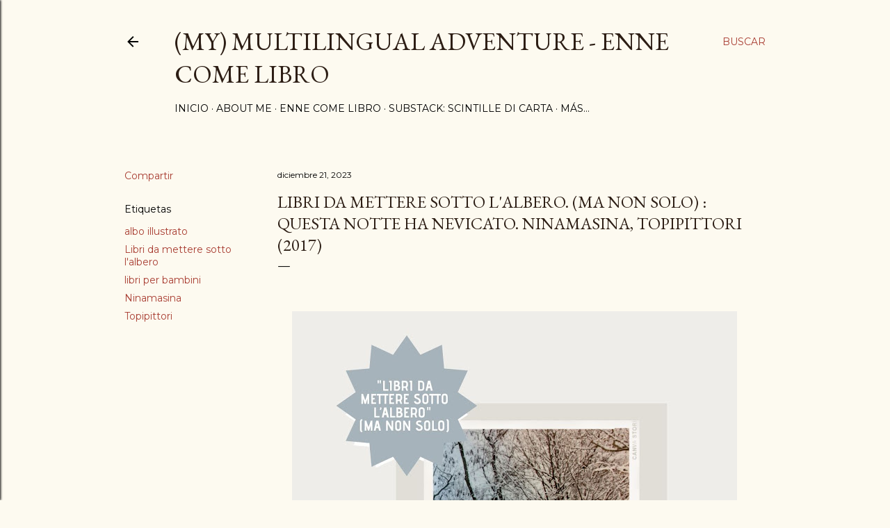

--- FILE ---
content_type: text/html; charset=UTF-8
request_url: https://www.multilingualadventure.com/2023/12/questa-notte-ha-nevicato-di-ninamasina.html
body_size: 30348
content:
<!DOCTYPE html>
<html dir='ltr' lang='es'>
<head>
<meta content='width=device-width, initial-scale=1' name='viewport'/>
<title>LIBRI DA METTERE SOTTO L&#39;ALBERO. (MA NON SOLO) : Questa notte ha nevicato. Ninamasina, Topipittori  (2017)</title>
<meta content='text/html; charset=UTF-8' http-equiv='Content-Type'/>
<!-- Chrome, Firefox OS and Opera -->
<meta content='#fdfaf0' name='theme-color'/>
<!-- Windows Phone -->
<meta content='#fdfaf0' name='msapplication-navbutton-color'/>
<meta content='blogger' name='generator'/>
<link href='https://www.multilingualadventure.com/favicon.ico' rel='icon' type='image/x-icon'/>
<link href='http://www.multilingualadventure.com/2023/12/questa-notte-ha-nevicato-di-ninamasina.html' rel='canonical'/>
<link rel="alternate" type="application/atom+xml" title="(My) multilingual adventure - ENNe come Libro  - Atom" href="https://www.multilingualadventure.com/feeds/posts/default" />
<link rel="alternate" type="application/rss+xml" title="(My) multilingual adventure - ENNe come Libro  - RSS" href="https://www.multilingualadventure.com/feeds/posts/default?alt=rss" />
<link rel="service.post" type="application/atom+xml" title="(My) multilingual adventure - ENNe come Libro  - Atom" href="https://www.blogger.com/feeds/485985623910415104/posts/default" />

<link rel="alternate" type="application/atom+xml" title="(My) multilingual adventure - ENNe come Libro  - Atom" href="https://www.multilingualadventure.com/feeds/8552403594578731139/comments/default" />
<!--Can't find substitution for tag [blog.ieCssRetrofitLinks]-->
<link href='https://blogger.googleusercontent.com/img/b/R29vZ2xl/AVvXsEi6WJ6ngInkJRQJF4ZFGYeEVjyumts9gYLcWxs7BnXGB3jVoKLMIrkIxG_KtlLKAuF8XE9eSUY9L06a0ecjRqmYvAXepxH-NrMG_jLNlosNQk_VEGg90lOYb6RY9Wm33ducestxcGnbcUcoSEPqohJWnjgXSCkhFpIq-w0JIZi9oVBgoD14k6rwMgmdxLc/w640-h640/5.jpg' rel='image_src'/>
<meta content='http://www.multilingualadventure.com/2023/12/questa-notte-ha-nevicato-di-ninamasina.html' property='og:url'/>
<meta content='LIBRI DA METTERE SOTTO L&#39;ALBERO. (MA NON SOLO) : Questa notte ha nevicato. Ninamasina, Topipittori  (2017)' property='og:title'/>
<meta content='Bilinguismo, bilingual,bilingüismo,idiomas, intercultura' property='og:description'/>
<meta content='https://blogger.googleusercontent.com/img/b/R29vZ2xl/AVvXsEi6WJ6ngInkJRQJF4ZFGYeEVjyumts9gYLcWxs7BnXGB3jVoKLMIrkIxG_KtlLKAuF8XE9eSUY9L06a0ecjRqmYvAXepxH-NrMG_jLNlosNQk_VEGg90lOYb6RY9Wm33ducestxcGnbcUcoSEPqohJWnjgXSCkhFpIq-w0JIZi9oVBgoD14k6rwMgmdxLc/w1200-h630-p-k-no-nu/5.jpg' property='og:image'/>
<style type='text/css'>@font-face{font-family:'EB Garamond';font-style:normal;font-weight:400;font-display:swap;src:url(//fonts.gstatic.com/s/ebgaramond/v32/SlGDmQSNjdsmc35JDF1K5E55YMjF_7DPuGi-6_RkCY9_WamXgHlIbvw.woff2)format('woff2');unicode-range:U+0460-052F,U+1C80-1C8A,U+20B4,U+2DE0-2DFF,U+A640-A69F,U+FE2E-FE2F;}@font-face{font-family:'EB Garamond';font-style:normal;font-weight:400;font-display:swap;src:url(//fonts.gstatic.com/s/ebgaramond/v32/SlGDmQSNjdsmc35JDF1K5E55YMjF_7DPuGi-6_RkAI9_WamXgHlIbvw.woff2)format('woff2');unicode-range:U+0301,U+0400-045F,U+0490-0491,U+04B0-04B1,U+2116;}@font-face{font-family:'EB Garamond';font-style:normal;font-weight:400;font-display:swap;src:url(//fonts.gstatic.com/s/ebgaramond/v32/SlGDmQSNjdsmc35JDF1K5E55YMjF_7DPuGi-6_RkCI9_WamXgHlIbvw.woff2)format('woff2');unicode-range:U+1F00-1FFF;}@font-face{font-family:'EB Garamond';font-style:normal;font-weight:400;font-display:swap;src:url(//fonts.gstatic.com/s/ebgaramond/v32/SlGDmQSNjdsmc35JDF1K5E55YMjF_7DPuGi-6_RkB49_WamXgHlIbvw.woff2)format('woff2');unicode-range:U+0370-0377,U+037A-037F,U+0384-038A,U+038C,U+038E-03A1,U+03A3-03FF;}@font-face{font-family:'EB Garamond';font-style:normal;font-weight:400;font-display:swap;src:url(//fonts.gstatic.com/s/ebgaramond/v32/SlGDmQSNjdsmc35JDF1K5E55YMjF_7DPuGi-6_RkC49_WamXgHlIbvw.woff2)format('woff2');unicode-range:U+0102-0103,U+0110-0111,U+0128-0129,U+0168-0169,U+01A0-01A1,U+01AF-01B0,U+0300-0301,U+0303-0304,U+0308-0309,U+0323,U+0329,U+1EA0-1EF9,U+20AB;}@font-face{font-family:'EB Garamond';font-style:normal;font-weight:400;font-display:swap;src:url(//fonts.gstatic.com/s/ebgaramond/v32/SlGDmQSNjdsmc35JDF1K5E55YMjF_7DPuGi-6_RkCo9_WamXgHlIbvw.woff2)format('woff2');unicode-range:U+0100-02BA,U+02BD-02C5,U+02C7-02CC,U+02CE-02D7,U+02DD-02FF,U+0304,U+0308,U+0329,U+1D00-1DBF,U+1E00-1E9F,U+1EF2-1EFF,U+2020,U+20A0-20AB,U+20AD-20C0,U+2113,U+2C60-2C7F,U+A720-A7FF;}@font-face{font-family:'EB Garamond';font-style:normal;font-weight:400;font-display:swap;src:url(//fonts.gstatic.com/s/ebgaramond/v32/SlGDmQSNjdsmc35JDF1K5E55YMjF_7DPuGi-6_RkBI9_WamXgHlI.woff2)format('woff2');unicode-range:U+0000-00FF,U+0131,U+0152-0153,U+02BB-02BC,U+02C6,U+02DA,U+02DC,U+0304,U+0308,U+0329,U+2000-206F,U+20AC,U+2122,U+2191,U+2193,U+2212,U+2215,U+FEFF,U+FFFD;}@font-face{font-family:'Lora';font-style:normal;font-weight:400;font-display:swap;src:url(//fonts.gstatic.com/s/lora/v37/0QI6MX1D_JOuGQbT0gvTJPa787weuxJMkq18ndeYxZ2JTg.woff2)format('woff2');unicode-range:U+0460-052F,U+1C80-1C8A,U+20B4,U+2DE0-2DFF,U+A640-A69F,U+FE2E-FE2F;}@font-face{font-family:'Lora';font-style:normal;font-weight:400;font-display:swap;src:url(//fonts.gstatic.com/s/lora/v37/0QI6MX1D_JOuGQbT0gvTJPa787weuxJFkq18ndeYxZ2JTg.woff2)format('woff2');unicode-range:U+0301,U+0400-045F,U+0490-0491,U+04B0-04B1,U+2116;}@font-face{font-family:'Lora';font-style:normal;font-weight:400;font-display:swap;src:url(//fonts.gstatic.com/s/lora/v37/0QI6MX1D_JOuGQbT0gvTJPa787weuxI9kq18ndeYxZ2JTg.woff2)format('woff2');unicode-range:U+0302-0303,U+0305,U+0307-0308,U+0310,U+0312,U+0315,U+031A,U+0326-0327,U+032C,U+032F-0330,U+0332-0333,U+0338,U+033A,U+0346,U+034D,U+0391-03A1,U+03A3-03A9,U+03B1-03C9,U+03D1,U+03D5-03D6,U+03F0-03F1,U+03F4-03F5,U+2016-2017,U+2034-2038,U+203C,U+2040,U+2043,U+2047,U+2050,U+2057,U+205F,U+2070-2071,U+2074-208E,U+2090-209C,U+20D0-20DC,U+20E1,U+20E5-20EF,U+2100-2112,U+2114-2115,U+2117-2121,U+2123-214F,U+2190,U+2192,U+2194-21AE,U+21B0-21E5,U+21F1-21F2,U+21F4-2211,U+2213-2214,U+2216-22FF,U+2308-230B,U+2310,U+2319,U+231C-2321,U+2336-237A,U+237C,U+2395,U+239B-23B7,U+23D0,U+23DC-23E1,U+2474-2475,U+25AF,U+25B3,U+25B7,U+25BD,U+25C1,U+25CA,U+25CC,U+25FB,U+266D-266F,U+27C0-27FF,U+2900-2AFF,U+2B0E-2B11,U+2B30-2B4C,U+2BFE,U+3030,U+FF5B,U+FF5D,U+1D400-1D7FF,U+1EE00-1EEFF;}@font-face{font-family:'Lora';font-style:normal;font-weight:400;font-display:swap;src:url(//fonts.gstatic.com/s/lora/v37/0QI6MX1D_JOuGQbT0gvTJPa787weuxIvkq18ndeYxZ2JTg.woff2)format('woff2');unicode-range:U+0001-000C,U+000E-001F,U+007F-009F,U+20DD-20E0,U+20E2-20E4,U+2150-218F,U+2190,U+2192,U+2194-2199,U+21AF,U+21E6-21F0,U+21F3,U+2218-2219,U+2299,U+22C4-22C6,U+2300-243F,U+2440-244A,U+2460-24FF,U+25A0-27BF,U+2800-28FF,U+2921-2922,U+2981,U+29BF,U+29EB,U+2B00-2BFF,U+4DC0-4DFF,U+FFF9-FFFB,U+10140-1018E,U+10190-1019C,U+101A0,U+101D0-101FD,U+102E0-102FB,U+10E60-10E7E,U+1D2C0-1D2D3,U+1D2E0-1D37F,U+1F000-1F0FF,U+1F100-1F1AD,U+1F1E6-1F1FF,U+1F30D-1F30F,U+1F315,U+1F31C,U+1F31E,U+1F320-1F32C,U+1F336,U+1F378,U+1F37D,U+1F382,U+1F393-1F39F,U+1F3A7-1F3A8,U+1F3AC-1F3AF,U+1F3C2,U+1F3C4-1F3C6,U+1F3CA-1F3CE,U+1F3D4-1F3E0,U+1F3ED,U+1F3F1-1F3F3,U+1F3F5-1F3F7,U+1F408,U+1F415,U+1F41F,U+1F426,U+1F43F,U+1F441-1F442,U+1F444,U+1F446-1F449,U+1F44C-1F44E,U+1F453,U+1F46A,U+1F47D,U+1F4A3,U+1F4B0,U+1F4B3,U+1F4B9,U+1F4BB,U+1F4BF,U+1F4C8-1F4CB,U+1F4D6,U+1F4DA,U+1F4DF,U+1F4E3-1F4E6,U+1F4EA-1F4ED,U+1F4F7,U+1F4F9-1F4FB,U+1F4FD-1F4FE,U+1F503,U+1F507-1F50B,U+1F50D,U+1F512-1F513,U+1F53E-1F54A,U+1F54F-1F5FA,U+1F610,U+1F650-1F67F,U+1F687,U+1F68D,U+1F691,U+1F694,U+1F698,U+1F6AD,U+1F6B2,U+1F6B9-1F6BA,U+1F6BC,U+1F6C6-1F6CF,U+1F6D3-1F6D7,U+1F6E0-1F6EA,U+1F6F0-1F6F3,U+1F6F7-1F6FC,U+1F700-1F7FF,U+1F800-1F80B,U+1F810-1F847,U+1F850-1F859,U+1F860-1F887,U+1F890-1F8AD,U+1F8B0-1F8BB,U+1F8C0-1F8C1,U+1F900-1F90B,U+1F93B,U+1F946,U+1F984,U+1F996,U+1F9E9,U+1FA00-1FA6F,U+1FA70-1FA7C,U+1FA80-1FA89,U+1FA8F-1FAC6,U+1FACE-1FADC,U+1FADF-1FAE9,U+1FAF0-1FAF8,U+1FB00-1FBFF;}@font-face{font-family:'Lora';font-style:normal;font-weight:400;font-display:swap;src:url(//fonts.gstatic.com/s/lora/v37/0QI6MX1D_JOuGQbT0gvTJPa787weuxJOkq18ndeYxZ2JTg.woff2)format('woff2');unicode-range:U+0102-0103,U+0110-0111,U+0128-0129,U+0168-0169,U+01A0-01A1,U+01AF-01B0,U+0300-0301,U+0303-0304,U+0308-0309,U+0323,U+0329,U+1EA0-1EF9,U+20AB;}@font-face{font-family:'Lora';font-style:normal;font-weight:400;font-display:swap;src:url(//fonts.gstatic.com/s/lora/v37/0QI6MX1D_JOuGQbT0gvTJPa787weuxJPkq18ndeYxZ2JTg.woff2)format('woff2');unicode-range:U+0100-02BA,U+02BD-02C5,U+02C7-02CC,U+02CE-02D7,U+02DD-02FF,U+0304,U+0308,U+0329,U+1D00-1DBF,U+1E00-1E9F,U+1EF2-1EFF,U+2020,U+20A0-20AB,U+20AD-20C0,U+2113,U+2C60-2C7F,U+A720-A7FF;}@font-face{font-family:'Lora';font-style:normal;font-weight:400;font-display:swap;src:url(//fonts.gstatic.com/s/lora/v37/0QI6MX1D_JOuGQbT0gvTJPa787weuxJBkq18ndeYxZ0.woff2)format('woff2');unicode-range:U+0000-00FF,U+0131,U+0152-0153,U+02BB-02BC,U+02C6,U+02DA,U+02DC,U+0304,U+0308,U+0329,U+2000-206F,U+20AC,U+2122,U+2191,U+2193,U+2212,U+2215,U+FEFF,U+FFFD;}@font-face{font-family:'Montserrat';font-style:normal;font-weight:400;font-display:swap;src:url(//fonts.gstatic.com/s/montserrat/v31/JTUSjIg1_i6t8kCHKm459WRhyyTh89ZNpQ.woff2)format('woff2');unicode-range:U+0460-052F,U+1C80-1C8A,U+20B4,U+2DE0-2DFF,U+A640-A69F,U+FE2E-FE2F;}@font-face{font-family:'Montserrat';font-style:normal;font-weight:400;font-display:swap;src:url(//fonts.gstatic.com/s/montserrat/v31/JTUSjIg1_i6t8kCHKm459W1hyyTh89ZNpQ.woff2)format('woff2');unicode-range:U+0301,U+0400-045F,U+0490-0491,U+04B0-04B1,U+2116;}@font-face{font-family:'Montserrat';font-style:normal;font-weight:400;font-display:swap;src:url(//fonts.gstatic.com/s/montserrat/v31/JTUSjIg1_i6t8kCHKm459WZhyyTh89ZNpQ.woff2)format('woff2');unicode-range:U+0102-0103,U+0110-0111,U+0128-0129,U+0168-0169,U+01A0-01A1,U+01AF-01B0,U+0300-0301,U+0303-0304,U+0308-0309,U+0323,U+0329,U+1EA0-1EF9,U+20AB;}@font-face{font-family:'Montserrat';font-style:normal;font-weight:400;font-display:swap;src:url(//fonts.gstatic.com/s/montserrat/v31/JTUSjIg1_i6t8kCHKm459WdhyyTh89ZNpQ.woff2)format('woff2');unicode-range:U+0100-02BA,U+02BD-02C5,U+02C7-02CC,U+02CE-02D7,U+02DD-02FF,U+0304,U+0308,U+0329,U+1D00-1DBF,U+1E00-1E9F,U+1EF2-1EFF,U+2020,U+20A0-20AB,U+20AD-20C0,U+2113,U+2C60-2C7F,U+A720-A7FF;}@font-face{font-family:'Montserrat';font-style:normal;font-weight:400;font-display:swap;src:url(//fonts.gstatic.com/s/montserrat/v31/JTUSjIg1_i6t8kCHKm459WlhyyTh89Y.woff2)format('woff2');unicode-range:U+0000-00FF,U+0131,U+0152-0153,U+02BB-02BC,U+02C6,U+02DA,U+02DC,U+0304,U+0308,U+0329,U+2000-206F,U+20AC,U+2122,U+2191,U+2193,U+2212,U+2215,U+FEFF,U+FFFD;}@font-face{font-family:'Montserrat';font-style:normal;font-weight:700;font-display:swap;src:url(//fonts.gstatic.com/s/montserrat/v31/JTUSjIg1_i6t8kCHKm459WRhyyTh89ZNpQ.woff2)format('woff2');unicode-range:U+0460-052F,U+1C80-1C8A,U+20B4,U+2DE0-2DFF,U+A640-A69F,U+FE2E-FE2F;}@font-face{font-family:'Montserrat';font-style:normal;font-weight:700;font-display:swap;src:url(//fonts.gstatic.com/s/montserrat/v31/JTUSjIg1_i6t8kCHKm459W1hyyTh89ZNpQ.woff2)format('woff2');unicode-range:U+0301,U+0400-045F,U+0490-0491,U+04B0-04B1,U+2116;}@font-face{font-family:'Montserrat';font-style:normal;font-weight:700;font-display:swap;src:url(//fonts.gstatic.com/s/montserrat/v31/JTUSjIg1_i6t8kCHKm459WZhyyTh89ZNpQ.woff2)format('woff2');unicode-range:U+0102-0103,U+0110-0111,U+0128-0129,U+0168-0169,U+01A0-01A1,U+01AF-01B0,U+0300-0301,U+0303-0304,U+0308-0309,U+0323,U+0329,U+1EA0-1EF9,U+20AB;}@font-face{font-family:'Montserrat';font-style:normal;font-weight:700;font-display:swap;src:url(//fonts.gstatic.com/s/montserrat/v31/JTUSjIg1_i6t8kCHKm459WdhyyTh89ZNpQ.woff2)format('woff2');unicode-range:U+0100-02BA,U+02BD-02C5,U+02C7-02CC,U+02CE-02D7,U+02DD-02FF,U+0304,U+0308,U+0329,U+1D00-1DBF,U+1E00-1E9F,U+1EF2-1EFF,U+2020,U+20A0-20AB,U+20AD-20C0,U+2113,U+2C60-2C7F,U+A720-A7FF;}@font-face{font-family:'Montserrat';font-style:normal;font-weight:700;font-display:swap;src:url(//fonts.gstatic.com/s/montserrat/v31/JTUSjIg1_i6t8kCHKm459WlhyyTh89Y.woff2)format('woff2');unicode-range:U+0000-00FF,U+0131,U+0152-0153,U+02BB-02BC,U+02C6,U+02DA,U+02DC,U+0304,U+0308,U+0329,U+2000-206F,U+20AC,U+2122,U+2191,U+2193,U+2212,U+2215,U+FEFF,U+FFFD;}</style>
<style id='page-skin-1' type='text/css'><!--
/*! normalize.css v3.0.1 | MIT License | git.io/normalize */html{font-family:sans-serif;-ms-text-size-adjust:100%;-webkit-text-size-adjust:100%}body{margin:0}article,aside,details,figcaption,figure,footer,header,hgroup,main,nav,section,summary{display:block}audio,canvas,progress,video{display:inline-block;vertical-align:baseline}audio:not([controls]){display:none;height:0}[hidden],template{display:none}a{background:transparent}a:active,a:hover{outline:0}abbr[title]{border-bottom:1px dotted}b,strong{font-weight:bold}dfn{font-style:italic}h1{font-size:2em;margin:.67em 0}mark{background:#ff0;color:#000}small{font-size:80%}sub,sup{font-size:75%;line-height:0;position:relative;vertical-align:baseline}sup{top:-0.5em}sub{bottom:-0.25em}img{border:0}svg:not(:root){overflow:hidden}figure{margin:1em 40px}hr{-moz-box-sizing:content-box;box-sizing:content-box;height:0}pre{overflow:auto}code,kbd,pre,samp{font-family:monospace,monospace;font-size:1em}button,input,optgroup,select,textarea{color:inherit;font:inherit;margin:0}button{overflow:visible}button,select{text-transform:none}button,html input[type="button"],input[type="reset"],input[type="submit"]{-webkit-appearance:button;cursor:pointer}button[disabled],html input[disabled]{cursor:default}button::-moz-focus-inner,input::-moz-focus-inner{border:0;padding:0}input{line-height:normal}input[type="checkbox"],input[type="radio"]{box-sizing:border-box;padding:0}input[type="number"]::-webkit-inner-spin-button,input[type="number"]::-webkit-outer-spin-button{height:auto}input[type="search"]{-webkit-appearance:textfield;-moz-box-sizing:content-box;-webkit-box-sizing:content-box;box-sizing:content-box}input[type="search"]::-webkit-search-cancel-button,input[type="search"]::-webkit-search-decoration{-webkit-appearance:none}fieldset{border:1px solid #c0c0c0;margin:0 2px;padding:.35em .625em .75em}legend{border:0;padding:0}textarea{overflow:auto}optgroup{font-weight:bold}table{border-collapse:collapse;border-spacing:0}td,th{padding:0}
/*!************************************************
* Blogger Template Style
* Name: Soho
**************************************************/
body{
overflow-wrap:break-word;
word-break:break-word;
word-wrap:break-word
}
.hidden{
display:none
}
.invisible{
visibility:hidden
}
.container::after,.float-container::after{
clear:both;
content:"";
display:table
}
.clearboth{
clear:both
}
#comments .comment .comment-actions,.subscribe-popup .FollowByEmail .follow-by-email-submit{
background:0 0;
border:0;
box-shadow:none;
color:#a93e33;
cursor:pointer;
font-size:14px;
font-weight:700;
outline:0;
text-decoration:none;
text-transform:uppercase;
width:auto
}
.dim-overlay{
background-color:rgba(0,0,0,.54);
height:100vh;
left:0;
position:fixed;
top:0;
width:100%
}
#sharing-dim-overlay{
background-color:transparent
}
input::-ms-clear{
display:none
}
.blogger-logo,.svg-icon-24.blogger-logo{
fill:#ff9800;
opacity:1
}
.loading-spinner-large{
-webkit-animation:mspin-rotate 1.568s infinite linear;
animation:mspin-rotate 1.568s infinite linear;
height:48px;
overflow:hidden;
position:absolute;
width:48px;
z-index:200
}
.loading-spinner-large>div{
-webkit-animation:mspin-revrot 5332ms infinite steps(4);
animation:mspin-revrot 5332ms infinite steps(4)
}
.loading-spinner-large>div>div{
-webkit-animation:mspin-singlecolor-large-film 1333ms infinite steps(81);
animation:mspin-singlecolor-large-film 1333ms infinite steps(81);
background-size:100%;
height:48px;
width:3888px
}
.mspin-black-large>div>div,.mspin-grey_54-large>div>div{
background-image:url(https://www.blogblog.com/indie/mspin_black_large.svg)
}
.mspin-white-large>div>div{
background-image:url(https://www.blogblog.com/indie/mspin_white_large.svg)
}
.mspin-grey_54-large{
opacity:.54
}
@-webkit-keyframes mspin-singlecolor-large-film{
from{
-webkit-transform:translateX(0);
transform:translateX(0)
}
to{
-webkit-transform:translateX(-3888px);
transform:translateX(-3888px)
}
}
@keyframes mspin-singlecolor-large-film{
from{
-webkit-transform:translateX(0);
transform:translateX(0)
}
to{
-webkit-transform:translateX(-3888px);
transform:translateX(-3888px)
}
}
@-webkit-keyframes mspin-rotate{
from{
-webkit-transform:rotate(0);
transform:rotate(0)
}
to{
-webkit-transform:rotate(360deg);
transform:rotate(360deg)
}
}
@keyframes mspin-rotate{
from{
-webkit-transform:rotate(0);
transform:rotate(0)
}
to{
-webkit-transform:rotate(360deg);
transform:rotate(360deg)
}
}
@-webkit-keyframes mspin-revrot{
from{
-webkit-transform:rotate(0);
transform:rotate(0)
}
to{
-webkit-transform:rotate(-360deg);
transform:rotate(-360deg)
}
}
@keyframes mspin-revrot{
from{
-webkit-transform:rotate(0);
transform:rotate(0)
}
to{
-webkit-transform:rotate(-360deg);
transform:rotate(-360deg)
}
}
.skip-navigation{
background-color:#fff;
box-sizing:border-box;
color:#000;
display:block;
height:0;
left:0;
line-height:50px;
overflow:hidden;
padding-top:0;
position:fixed;
text-align:center;
top:0;
-webkit-transition:box-shadow .3s,height .3s,padding-top .3s;
transition:box-shadow .3s,height .3s,padding-top .3s;
width:100%;
z-index:900
}
.skip-navigation:focus{
box-shadow:0 4px 5px 0 rgba(0,0,0,.14),0 1px 10px 0 rgba(0,0,0,.12),0 2px 4px -1px rgba(0,0,0,.2);
height:50px
}
#main{
outline:0
}
.main-heading{
position:absolute;
clip:rect(1px,1px,1px,1px);
padding:0;
border:0;
height:1px;
width:1px;
overflow:hidden
}
.Attribution{
margin-top:1em;
text-align:center
}
.Attribution .blogger img,.Attribution .blogger svg{
vertical-align:bottom
}
.Attribution .blogger img{
margin-right:.5em
}
.Attribution div{
line-height:24px;
margin-top:.5em
}
.Attribution .copyright,.Attribution .image-attribution{
font-size:.7em;
margin-top:1.5em
}
.BLOG_mobile_video_class{
display:none
}
.bg-photo{
background-attachment:scroll!important
}
body .CSS_LIGHTBOX{
z-index:900
}
.extendable .show-less,.extendable .show-more{
border-color:#a93e33;
color:#a93e33;
margin-top:8px
}
.extendable .show-less.hidden,.extendable .show-more.hidden{
display:none
}
.inline-ad{
display:none;
max-width:100%;
overflow:hidden
}
.adsbygoogle{
display:block
}
#cookieChoiceInfo{
bottom:0;
top:auto
}
iframe.b-hbp-video{
border:0
}
.post-body img{
max-width:100%
}
.post-body iframe{
max-width:100%
}
.post-body a[imageanchor="1"]{
display:inline-block
}
.byline{
margin-right:1em
}
.byline:last-child{
margin-right:0
}
.link-copied-dialog{
max-width:520px;
outline:0
}
.link-copied-dialog .modal-dialog-buttons{
margin-top:8px
}
.link-copied-dialog .goog-buttonset-default{
background:0 0;
border:0
}
.link-copied-dialog .goog-buttonset-default:focus{
outline:0
}
.paging-control-container{
margin-bottom:16px
}
.paging-control-container .paging-control{
display:inline-block
}
.paging-control-container .comment-range-text::after,.paging-control-container .paging-control{
color:#a93e33
}
.paging-control-container .comment-range-text,.paging-control-container .paging-control{
margin-right:8px
}
.paging-control-container .comment-range-text::after,.paging-control-container .paging-control::after{
content:"\b7";
cursor:default;
padding-left:8px;
pointer-events:none
}
.paging-control-container .comment-range-text:last-child::after,.paging-control-container .paging-control:last-child::after{
content:none
}
.byline.reactions iframe{
height:20px
}
.b-notification{
color:#000;
background-color:#fff;
border-bottom:solid 1px #000;
box-sizing:border-box;
padding:16px 32px;
text-align:center
}
.b-notification.visible{
-webkit-transition:margin-top .3s cubic-bezier(.4,0,.2,1);
transition:margin-top .3s cubic-bezier(.4,0,.2,1)
}
.b-notification.invisible{
position:absolute
}
.b-notification-close{
position:absolute;
right:8px;
top:8px
}
.no-posts-message{
line-height:40px;
text-align:center
}
@media screen and (max-width:1162px){
body.item-view .post-body a[imageanchor="1"][style*="float: left;"],body.item-view .post-body a[imageanchor="1"][style*="float: right;"]{
float:none!important;
clear:none!important
}
body.item-view .post-body a[imageanchor="1"] img{
display:block;
height:auto;
margin:0 auto
}
body.item-view .post-body>.separator:first-child>a[imageanchor="1"]:first-child{
margin-top:20px
}
.post-body a[imageanchor]{
display:block
}
body.item-view .post-body a[imageanchor="1"]{
margin-left:0!important;
margin-right:0!important
}
body.item-view .post-body a[imageanchor="1"]+a[imageanchor="1"]{
margin-top:16px
}
}
.item-control{
display:none
}
#comments{
border-top:1px dashed rgba(0,0,0,.54);
margin-top:20px;
padding:20px
}
#comments .comment-thread ol{
margin:0;
padding-left:0;
padding-left:0
}
#comments .comment .comment-replybox-single,#comments .comment-thread .comment-replies{
margin-left:60px
}
#comments .comment-thread .thread-count{
display:none
}
#comments .comment{
list-style-type:none;
padding:0 0 30px;
position:relative
}
#comments .comment .comment{
padding-bottom:8px
}
.comment .avatar-image-container{
position:absolute
}
.comment .avatar-image-container img{
border-radius:50%
}
.avatar-image-container svg,.comment .avatar-image-container .avatar-icon{
border-radius:50%;
border:solid 1px #000000;
box-sizing:border-box;
fill:#000000;
height:35px;
margin:0;
padding:7px;
width:35px
}
.comment .comment-block{
margin-top:10px;
margin-left:60px;
padding-bottom:0
}
#comments .comment-author-header-wrapper{
margin-left:40px
}
#comments .comment .thread-expanded .comment-block{
padding-bottom:20px
}
#comments .comment .comment-header .user,#comments .comment .comment-header .user a{
color:#000000;
font-style:normal;
font-weight:700
}
#comments .comment .comment-actions{
bottom:0;
margin-bottom:15px;
position:absolute
}
#comments .comment .comment-actions>*{
margin-right:8px
}
#comments .comment .comment-header .datetime{
bottom:0;
color:#000000;
display:inline-block;
font-size:13px;
font-style:italic;
margin-left:8px
}
#comments .comment .comment-footer .comment-timestamp a,#comments .comment .comment-header .datetime a{
color:#000000
}
#comments .comment .comment-content,.comment .comment-body{
margin-top:12px;
word-break:break-word
}
.comment-body{
margin-bottom:12px
}
#comments.embed[data-num-comments="0"]{
border:0;
margin-top:0;
padding-top:0
}
#comments.embed[data-num-comments="0"] #comment-post-message,#comments.embed[data-num-comments="0"] div.comment-form>p,#comments.embed[data-num-comments="0"] p.comment-footer{
display:none
}
#comment-editor-src{
display:none
}
.comments .comments-content .loadmore.loaded{
max-height:0;
opacity:0;
overflow:hidden
}
.extendable .remaining-items{
height:0;
overflow:hidden;
-webkit-transition:height .3s cubic-bezier(.4,0,.2,1);
transition:height .3s cubic-bezier(.4,0,.2,1)
}
.extendable .remaining-items.expanded{
height:auto
}
.svg-icon-24,.svg-icon-24-button{
cursor:pointer;
height:24px;
width:24px;
min-width:24px
}
.touch-icon{
margin:-12px;
padding:12px
}
.touch-icon:active,.touch-icon:focus{
background-color:rgba(153,153,153,.4);
border-radius:50%
}
svg:not(:root).touch-icon{
overflow:visible
}
html[dir=rtl] .rtl-reversible-icon{
-webkit-transform:scaleX(-1);
-ms-transform:scaleX(-1);
transform:scaleX(-1)
}
.svg-icon-24-button,.touch-icon-button{
background:0 0;
border:0;
margin:0;
outline:0;
padding:0
}
.touch-icon-button .touch-icon:active,.touch-icon-button .touch-icon:focus{
background-color:transparent
}
.touch-icon-button:active .touch-icon,.touch-icon-button:focus .touch-icon{
background-color:rgba(153,153,153,.4);
border-radius:50%
}
.Profile .default-avatar-wrapper .avatar-icon{
border-radius:50%;
border:solid 1px #000000;
box-sizing:border-box;
fill:#000000;
margin:0
}
.Profile .individual .default-avatar-wrapper .avatar-icon{
padding:25px
}
.Profile .individual .avatar-icon,.Profile .individual .profile-img{
height:120px;
width:120px
}
.Profile .team .default-avatar-wrapper .avatar-icon{
padding:8px
}
.Profile .team .avatar-icon,.Profile .team .default-avatar-wrapper,.Profile .team .profile-img{
height:40px;
width:40px
}
.snippet-container{
margin:0;
position:relative;
overflow:hidden
}
.snippet-fade{
bottom:0;
box-sizing:border-box;
position:absolute;
width:96px
}
.snippet-fade{
right:0
}
.snippet-fade:after{
content:"\2026"
}
.snippet-fade:after{
float:right
}
.centered-top-container.sticky{
left:0;
position:fixed;
right:0;
top:0;
width:auto;
z-index:50;
-webkit-transition-property:opacity,-webkit-transform;
transition-property:opacity,-webkit-transform;
transition-property:transform,opacity;
transition-property:transform,opacity,-webkit-transform;
-webkit-transition-duration:.2s;
transition-duration:.2s;
-webkit-transition-timing-function:cubic-bezier(.4,0,.2,1);
transition-timing-function:cubic-bezier(.4,0,.2,1)
}
.centered-top-placeholder{
display:none
}
.collapsed-header .centered-top-placeholder{
display:block
}
.centered-top-container .Header .replaced h1,.centered-top-placeholder .Header .replaced h1{
display:none
}
.centered-top-container.sticky .Header .replaced h1{
display:block
}
.centered-top-container.sticky .Header .header-widget{
background:0 0
}
.centered-top-container.sticky .Header .header-image-wrapper{
display:none
}
.centered-top-container img,.centered-top-placeholder img{
max-width:100%
}
.collapsible{
-webkit-transition:height .3s cubic-bezier(.4,0,.2,1);
transition:height .3s cubic-bezier(.4,0,.2,1)
}
.collapsible,.collapsible>summary{
display:block;
overflow:hidden
}
.collapsible>:not(summary){
display:none
}
.collapsible[open]>:not(summary){
display:block
}
.collapsible:focus,.collapsible>summary:focus{
outline:0
}
.collapsible>summary{
cursor:pointer;
display:block;
padding:0
}
.collapsible:focus>summary,.collapsible>summary:focus{
background-color:transparent
}
.collapsible>summary::-webkit-details-marker{
display:none
}
.collapsible-title{
-webkit-box-align:center;
-webkit-align-items:center;
-ms-flex-align:center;
align-items:center;
display:-webkit-box;
display:-webkit-flex;
display:-ms-flexbox;
display:flex
}
.collapsible-title .title{
-webkit-box-flex:1;
-webkit-flex:1 1 auto;
-ms-flex:1 1 auto;
flex:1 1 auto;
-webkit-box-ordinal-group:1;
-webkit-order:0;
-ms-flex-order:0;
order:0;
overflow:hidden;
text-overflow:ellipsis;
white-space:nowrap
}
.collapsible-title .chevron-down,.collapsible[open] .collapsible-title .chevron-up{
display:block
}
.collapsible-title .chevron-up,.collapsible[open] .collapsible-title .chevron-down{
display:none
}
.flat-button{
cursor:pointer;
display:inline-block;
font-weight:700;
text-transform:uppercase;
border-radius:2px;
padding:8px;
margin:-8px
}
.flat-icon-button{
background:0 0;
border:0;
margin:0;
outline:0;
padding:0;
margin:-12px;
padding:12px;
cursor:pointer;
box-sizing:content-box;
display:inline-block;
line-height:0
}
.flat-icon-button,.flat-icon-button .splash-wrapper{
border-radius:50%
}
.flat-icon-button .splash.animate{
-webkit-animation-duration:.3s;
animation-duration:.3s
}
.overflowable-container{
max-height:28px;
overflow:hidden;
position:relative
}
.overflow-button{
cursor:pointer
}
#overflowable-dim-overlay{
background:0 0
}
.overflow-popup{
box-shadow:0 2px 2px 0 rgba(0,0,0,.14),0 3px 1px -2px rgba(0,0,0,.2),0 1px 5px 0 rgba(0,0,0,.12);
background-color:#fdfaf0;
left:0;
max-width:calc(100% - 32px);
position:absolute;
top:0;
visibility:hidden;
z-index:101
}
.overflow-popup ul{
list-style:none
}
.overflow-popup .tabs li,.overflow-popup li{
display:block;
height:auto
}
.overflow-popup .tabs li{
padding-left:0;
padding-right:0
}
.overflow-button.hidden,.overflow-popup .tabs li.hidden,.overflow-popup li.hidden{
display:none
}
.search{
display:-webkit-box;
display:-webkit-flex;
display:-ms-flexbox;
display:flex;
line-height:24px;
width:24px
}
.search.focused{
width:100%
}
.search.focused .section{
width:100%
}
.search form{
z-index:101
}
.search h3{
display:none
}
.search form{
display:-webkit-box;
display:-webkit-flex;
display:-ms-flexbox;
display:flex;
-webkit-box-flex:1;
-webkit-flex:1 0 0;
-ms-flex:1 0 0px;
flex:1 0 0;
border-bottom:solid 1px transparent;
padding-bottom:8px
}
.search form>*{
display:none
}
.search.focused form>*{
display:block
}
.search .search-input label{
display:none
}
.centered-top-placeholder.cloned .search form{
z-index:30
}
.search.focused form{
border-color:#000000;
position:relative;
width:auto
}
.collapsed-header .centered-top-container .search.focused form{
border-bottom-color:transparent
}
.search-expand{
-webkit-box-flex:0;
-webkit-flex:0 0 auto;
-ms-flex:0 0 auto;
flex:0 0 auto
}
.search-expand-text{
display:none
}
.search-close{
display:inline;
vertical-align:middle
}
.search-input{
-webkit-box-flex:1;
-webkit-flex:1 0 1px;
-ms-flex:1 0 1px;
flex:1 0 1px
}
.search-input input{
background:0 0;
border:0;
box-sizing:border-box;
color:#000000;
display:inline-block;
outline:0;
width:calc(100% - 48px)
}
.search-input input.no-cursor{
color:transparent;
text-shadow:0 0 0 #000000
}
.collapsed-header .centered-top-container .search-action,.collapsed-header .centered-top-container .search-input input{
color:#000000
}
.collapsed-header .centered-top-container .search-input input.no-cursor{
color:transparent;
text-shadow:0 0 0 #000000
}
.collapsed-header .centered-top-container .search-input input.no-cursor:focus,.search-input input.no-cursor:focus{
outline:0
}
.search-focused>*{
visibility:hidden
}
.search-focused .search,.search-focused .search-icon{
visibility:visible
}
.search.focused .search-action{
display:block
}
.search.focused .search-action:disabled{
opacity:.3
}
.widget.Sharing .sharing-button{
display:none
}
.widget.Sharing .sharing-buttons li{
padding:0
}
.widget.Sharing .sharing-buttons li span{
display:none
}
.post-share-buttons{
position:relative
}
.centered-bottom .share-buttons .svg-icon-24,.share-buttons .svg-icon-24{
fill:#000000
}
.sharing-open.touch-icon-button:active .touch-icon,.sharing-open.touch-icon-button:focus .touch-icon{
background-color:transparent
}
.share-buttons{
background-color:#fdfaf0;
border-radius:2px;
box-shadow:0 2px 2px 0 rgba(0,0,0,.14),0 3px 1px -2px rgba(0,0,0,.2),0 1px 5px 0 rgba(0,0,0,.12);
color:#000000;
list-style:none;
margin:0;
padding:8px 0;
position:absolute;
top:-11px;
min-width:200px;
z-index:101
}
.share-buttons.hidden{
display:none
}
.sharing-button{
background:0 0;
border:0;
margin:0;
outline:0;
padding:0;
cursor:pointer
}
.share-buttons li{
margin:0;
height:48px
}
.share-buttons li:last-child{
margin-bottom:0
}
.share-buttons li .sharing-platform-button{
box-sizing:border-box;
cursor:pointer;
display:block;
height:100%;
margin-bottom:0;
padding:0 16px;
position:relative;
width:100%
}
.share-buttons li .sharing-platform-button:focus,.share-buttons li .sharing-platform-button:hover{
background-color:rgba(128,128,128,.1);
outline:0
}
.share-buttons li svg[class*=" sharing-"],.share-buttons li svg[class^=sharing-]{
position:absolute;
top:10px
}
.share-buttons li span.sharing-platform-button{
position:relative;
top:0
}
.share-buttons li .platform-sharing-text{
display:block;
font-size:16px;
line-height:48px;
white-space:nowrap
}
.share-buttons li .platform-sharing-text{
margin-left:56px
}
.sidebar-container{
background-color:#f7f7f7;
max-width:284px;
overflow-y:auto;
-webkit-transition-property:-webkit-transform;
transition-property:-webkit-transform;
transition-property:transform;
transition-property:transform,-webkit-transform;
-webkit-transition-duration:.3s;
transition-duration:.3s;
-webkit-transition-timing-function:cubic-bezier(0,0,.2,1);
transition-timing-function:cubic-bezier(0,0,.2,1);
width:284px;
z-index:101;
-webkit-overflow-scrolling:touch
}
.sidebar-container .navigation{
line-height:0;
padding:16px
}
.sidebar-container .sidebar-back{
cursor:pointer
}
.sidebar-container .widget{
background:0 0;
margin:0 16px;
padding:16px 0
}
.sidebar-container .widget .title{
color:#000000;
margin:0
}
.sidebar-container .widget ul{
list-style:none;
margin:0;
padding:0
}
.sidebar-container .widget ul ul{
margin-left:1em
}
.sidebar-container .widget li{
font-size:16px;
line-height:normal
}
.sidebar-container .widget+.widget{
border-top:1px dashed #000000
}
.BlogArchive li{
margin:16px 0
}
.BlogArchive li:last-child{
margin-bottom:0
}
.Label li a{
display:inline-block
}
.BlogArchive .post-count,.Label .label-count{
float:right;
margin-left:.25em
}
.BlogArchive .post-count::before,.Label .label-count::before{
content:"("
}
.BlogArchive .post-count::after,.Label .label-count::after{
content:")"
}
.widget.Translate .skiptranslate>div{
display:block!important
}
.widget.Profile .profile-link{
display:-webkit-box;
display:-webkit-flex;
display:-ms-flexbox;
display:flex
}
.widget.Profile .team-member .default-avatar-wrapper,.widget.Profile .team-member .profile-img{
-webkit-box-flex:0;
-webkit-flex:0 0 auto;
-ms-flex:0 0 auto;
flex:0 0 auto;
margin-right:1em
}
.widget.Profile .individual .profile-link{
-webkit-box-orient:vertical;
-webkit-box-direction:normal;
-webkit-flex-direction:column;
-ms-flex-direction:column;
flex-direction:column
}
.widget.Profile .team .profile-link .profile-name{
-webkit-align-self:center;
-ms-flex-item-align:center;
align-self:center;
display:block;
-webkit-box-flex:1;
-webkit-flex:1 1 auto;
-ms-flex:1 1 auto;
flex:1 1 auto
}
.dim-overlay{
background-color:rgba(0,0,0,.54);
z-index:100
}
body.sidebar-visible{
overflow-y:hidden
}
@media screen and (max-width:1439px){
.sidebar-container{
bottom:0;
position:fixed;
top:0;
left:0;
right:auto
}
.sidebar-container.sidebar-invisible{
-webkit-transition-timing-function:cubic-bezier(.4,0,.6,1);
transition-timing-function:cubic-bezier(.4,0,.6,1)
}
html[dir=ltr] .sidebar-container.sidebar-invisible{
-webkit-transform:translateX(-284px);
-ms-transform:translateX(-284px);
transform:translateX(-284px)
}
html[dir=rtl] .sidebar-container.sidebar-invisible{
-webkit-transform:translateX(284px);
-ms-transform:translateX(284px);
transform:translateX(284px)
}
}
@media screen and (min-width:1440px){
.sidebar-container{
position:absolute;
top:0;
left:0;
right:auto
}
.sidebar-container .navigation{
display:none
}
}
.dialog{
box-shadow:0 2px 2px 0 rgba(0,0,0,.14),0 3px 1px -2px rgba(0,0,0,.2),0 1px 5px 0 rgba(0,0,0,.12);
background:#fdfaf0;
box-sizing:border-box;
color:#000000;
padding:30px;
position:fixed;
text-align:center;
width:calc(100% - 24px);
z-index:101
}
.dialog input[type=email],.dialog input[type=text]{
background-color:transparent;
border:0;
border-bottom:solid 1px rgba(0,0,0,.12);
color:#000000;
display:block;
font-family:EB Garamond, serif;
font-size:16px;
line-height:24px;
margin:auto;
padding-bottom:7px;
outline:0;
text-align:center;
width:100%
}
.dialog input[type=email]::-webkit-input-placeholder,.dialog input[type=text]::-webkit-input-placeholder{
color:#000000
}
.dialog input[type=email]::-moz-placeholder,.dialog input[type=text]::-moz-placeholder{
color:#000000
}
.dialog input[type=email]:-ms-input-placeholder,.dialog input[type=text]:-ms-input-placeholder{
color:#000000
}
.dialog input[type=email]::-ms-input-placeholder,.dialog input[type=text]::-ms-input-placeholder{
color:#000000
}
.dialog input[type=email]::placeholder,.dialog input[type=text]::placeholder{
color:#000000
}
.dialog input[type=email]:focus,.dialog input[type=text]:focus{
border-bottom:solid 2px #a93e33;
padding-bottom:6px
}
.dialog input.no-cursor{
color:transparent;
text-shadow:0 0 0 #000000
}
.dialog input.no-cursor:focus{
outline:0
}
.dialog input.no-cursor:focus{
outline:0
}
.dialog input[type=submit]{
font-family:EB Garamond, serif
}
.dialog .goog-buttonset-default{
color:#a93e33
}
.subscribe-popup{
max-width:364px
}
.subscribe-popup h3{
color:#2c1d14;
font-size:1.8em;
margin-top:0
}
.subscribe-popup .FollowByEmail h3{
display:none
}
.subscribe-popup .FollowByEmail .follow-by-email-submit{
color:#a93e33;
display:inline-block;
margin:0 auto;
margin-top:24px;
width:auto;
white-space:normal
}
.subscribe-popup .FollowByEmail .follow-by-email-submit:disabled{
cursor:default;
opacity:.3
}
@media (max-width:800px){
.blog-name div.widget.Subscribe{
margin-bottom:16px
}
body.item-view .blog-name div.widget.Subscribe{
margin:8px auto 16px auto;
width:100%
}
}
body#layout .bg-photo,body#layout .bg-photo-overlay{
display:none
}
body#layout .page_body{
padding:0;
position:relative;
top:0
}
body#layout .page{
display:inline-block;
left:inherit;
position:relative;
vertical-align:top;
width:540px
}
body#layout .centered{
max-width:954px
}
body#layout .navigation{
display:none
}
body#layout .sidebar-container{
display:inline-block;
width:40%
}
body#layout .hamburger-menu,body#layout .search{
display:none
}
body{
background-color:#fdfaf0;
color:#000000;
font:normal 400 20px EB Garamond, serif;
height:100%;
margin:0;
min-height:100vh
}
h1,h2,h3,h4,h5,h6{
font-weight:400
}
a{
color:#a93e33;
text-decoration:none
}
.dim-overlay{
z-index:100
}
body.sidebar-visible .page_body{
overflow-y:scroll
}
.widget .title{
color:#000000;
font:normal 400 12px Montserrat, sans-serif
}
.extendable .show-less,.extendable .show-more{
color:#a93e33;
font:normal 400 12px Montserrat, sans-serif;
margin:12px -8px 0 -8px;
text-transform:uppercase
}
.footer .widget,.main .widget{
margin:50px 0
}
.main .widget .title{
text-transform:uppercase
}
.inline-ad{
display:block;
margin-top:50px
}
.adsbygoogle{
text-align:center
}
.page_body{
display:-webkit-box;
display:-webkit-flex;
display:-ms-flexbox;
display:flex;
-webkit-box-orient:vertical;
-webkit-box-direction:normal;
-webkit-flex-direction:column;
-ms-flex-direction:column;
flex-direction:column;
min-height:100vh;
position:relative;
z-index:20
}
.page_body>*{
-webkit-box-flex:0;
-webkit-flex:0 0 auto;
-ms-flex:0 0 auto;
flex:0 0 auto
}
.page_body>#footer{
margin-top:auto
}
.centered-bottom,.centered-top{
margin:0 32px;
max-width:100%
}
.centered-top{
padding-bottom:12px;
padding-top:12px
}
.sticky .centered-top{
padding-bottom:0;
padding-top:0
}
.centered-top-container,.centered-top-placeholder{
background:#fdfaf0
}
.centered-top{
display:-webkit-box;
display:-webkit-flex;
display:-ms-flexbox;
display:flex;
-webkit-flex-wrap:wrap;
-ms-flex-wrap:wrap;
flex-wrap:wrap;
-webkit-box-pack:justify;
-webkit-justify-content:space-between;
-ms-flex-pack:justify;
justify-content:space-between;
position:relative
}
.sticky .centered-top{
-webkit-flex-wrap:nowrap;
-ms-flex-wrap:nowrap;
flex-wrap:nowrap
}
.centered-top-container .svg-icon-24,.centered-top-placeholder .svg-icon-24{
fill:#000000
}
.back-button-container,.hamburger-menu-container{
-webkit-box-flex:0;
-webkit-flex:0 0 auto;
-ms-flex:0 0 auto;
flex:0 0 auto;
height:48px;
-webkit-box-ordinal-group:2;
-webkit-order:1;
-ms-flex-order:1;
order:1
}
.sticky .back-button-container,.sticky .hamburger-menu-container{
-webkit-box-ordinal-group:2;
-webkit-order:1;
-ms-flex-order:1;
order:1
}
.back-button,.hamburger-menu,.search-expand-icon{
cursor:pointer;
margin-top:0
}
.search{
-webkit-box-align:start;
-webkit-align-items:flex-start;
-ms-flex-align:start;
align-items:flex-start;
-webkit-box-flex:0;
-webkit-flex:0 0 auto;
-ms-flex:0 0 auto;
flex:0 0 auto;
height:48px;
margin-left:24px;
-webkit-box-ordinal-group:4;
-webkit-order:3;
-ms-flex-order:3;
order:3
}
.search,.search.focused{
width:auto
}
.search.focused{
position:static
}
.sticky .search{
display:none;
-webkit-box-ordinal-group:5;
-webkit-order:4;
-ms-flex-order:4;
order:4
}
.search .section{
right:0;
margin-top:12px;
position:absolute;
top:12px;
width:0
}
.sticky .search .section{
top:0
}
.search-expand{
background:0 0;
border:0;
margin:0;
outline:0;
padding:0;
color:#a93e33;
cursor:pointer;
-webkit-box-flex:0;
-webkit-flex:0 0 auto;
-ms-flex:0 0 auto;
flex:0 0 auto;
font:normal 400 12px Montserrat, sans-serif;
text-transform:uppercase;
word-break:normal
}
.search.focused .search-expand{
visibility:hidden
}
.search .dim-overlay{
background:0 0
}
.search.focused .section{
max-width:400px
}
.search.focused form{
border-color:#000000;
height:24px
}
.search.focused .search-input{
display:-webkit-box;
display:-webkit-flex;
display:-ms-flexbox;
display:flex;
-webkit-box-flex:1;
-webkit-flex:1 1 auto;
-ms-flex:1 1 auto;
flex:1 1 auto
}
.search-input input{
-webkit-box-flex:1;
-webkit-flex:1 1 auto;
-ms-flex:1 1 auto;
flex:1 1 auto;
font:normal 400 16px Montserrat, sans-serif
}
.search input[type=submit]{
display:none
}
.subscribe-section-container{
-webkit-box-flex:1;
-webkit-flex:1 0 auto;
-ms-flex:1 0 auto;
flex:1 0 auto;
margin-left:24px;
-webkit-box-ordinal-group:3;
-webkit-order:2;
-ms-flex-order:2;
order:2;
text-align:right
}
.sticky .subscribe-section-container{
-webkit-box-flex:0;
-webkit-flex:0 0 auto;
-ms-flex:0 0 auto;
flex:0 0 auto;
-webkit-box-ordinal-group:4;
-webkit-order:3;
-ms-flex-order:3;
order:3
}
.subscribe-button{
background:0 0;
border:0;
margin:0;
outline:0;
padding:0;
color:#a93e33;
cursor:pointer;
display:inline-block;
font:normal 400 12px Montserrat, sans-serif;
line-height:48px;
margin:0;
text-transform:uppercase;
word-break:normal
}
.subscribe-popup h3{
color:#000000;
font:normal 400 12px Montserrat, sans-serif;
margin-bottom:24px;
text-transform:uppercase
}
.subscribe-popup div.widget.FollowByEmail .follow-by-email-address{
color:#000000;
font:normal 400 12px Montserrat, sans-serif
}
.subscribe-popup div.widget.FollowByEmail .follow-by-email-submit{
color:#a93e33;
font:normal 400 12px Montserrat, sans-serif;
margin-top:24px;
text-transform:uppercase
}
.blog-name{
-webkit-box-flex:1;
-webkit-flex:1 1 100%;
-ms-flex:1 1 100%;
flex:1 1 100%;
-webkit-box-ordinal-group:5;
-webkit-order:4;
-ms-flex-order:4;
order:4;
overflow:hidden
}
.sticky .blog-name{
-webkit-box-flex:1;
-webkit-flex:1 1 auto;
-ms-flex:1 1 auto;
flex:1 1 auto;
margin:0 12px;
-webkit-box-ordinal-group:3;
-webkit-order:2;
-ms-flex-order:2;
order:2
}
body.search-view .centered-top.search-focused .blog-name{
display:none
}
.widget.Header h1{
font:normal 400 18px EB Garamond, serif;
margin:0;
text-transform:uppercase
}
.widget.Header h1,.widget.Header h1 a{
color:#2c1d14
}
.widget.Header p{
color:#000000;
font:normal 400 12px Montserrat, sans-serif;
line-height:1.7
}
.sticky .widget.Header h1{
font-size:16px;
line-height:48px;
overflow:hidden;
overflow-wrap:normal;
text-overflow:ellipsis;
white-space:nowrap;
word-wrap:normal
}
.sticky .widget.Header p{
display:none
}
.sticky{
box-shadow:0 1px 3px #000000
}
#page_list_top .widget.PageList{
font:normal 400 14px Montserrat, sans-serif;
line-height:28px
}
#page_list_top .widget.PageList .title{
display:none
}
#page_list_top .widget.PageList .overflowable-contents{
overflow:hidden
}
#page_list_top .widget.PageList .overflowable-contents ul{
list-style:none;
margin:0;
padding:0
}
#page_list_top .widget.PageList .overflow-popup ul{
list-style:none;
margin:0;
padding:0 20px
}
#page_list_top .widget.PageList .overflowable-contents li{
display:inline-block
}
#page_list_top .widget.PageList .overflowable-contents li.hidden{
display:none
}
#page_list_top .widget.PageList .overflowable-contents li:not(:first-child):before{
color:#000000;
content:"\b7"
}
#page_list_top .widget.PageList .overflow-button a,#page_list_top .widget.PageList .overflow-popup li a,#page_list_top .widget.PageList .overflowable-contents li a{
color:#000000;
font:normal 400 14px Montserrat, sans-serif;
line-height:28px;
text-transform:uppercase
}
#page_list_top .widget.PageList .overflow-popup li.selected a,#page_list_top .widget.PageList .overflowable-contents li.selected a{
color:#000000;
font:normal 700 14px Montserrat, sans-serif;
line-height:28px
}
#page_list_top .widget.PageList .overflow-button{
display:inline
}
.sticky #page_list_top{
display:none
}
body.homepage-view .hero-image.has-image{
background:#fdfaf0 url(none) repeat fixed top center;
background-attachment:scroll;
background-color:#fdfaf0;
background-size:cover;
height:62.5vw;
max-height:75vh;
min-height:200px;
width:100%
}
.post-filter-message{
background-color:#f4d6d3;
color:#000000;
display:-webkit-box;
display:-webkit-flex;
display:-ms-flexbox;
display:flex;
-webkit-flex-wrap:wrap;
-ms-flex-wrap:wrap;
flex-wrap:wrap;
font:normal 400 12px Montserrat, sans-serif;
-webkit-box-pack:justify;
-webkit-justify-content:space-between;
-ms-flex-pack:justify;
justify-content:space-between;
margin-top:50px;
padding:18px
}
.post-filter-message .message-container{
-webkit-box-flex:1;
-webkit-flex:1 1 auto;
-ms-flex:1 1 auto;
flex:1 1 auto;
min-width:0
}
.post-filter-message .home-link-container{
-webkit-box-flex:0;
-webkit-flex:0 0 auto;
-ms-flex:0 0 auto;
flex:0 0 auto
}
.post-filter-message .search-label,.post-filter-message .search-query{
color:#000000;
font:normal 700 12px Montserrat, sans-serif;
text-transform:uppercase
}
.post-filter-message .home-link,.post-filter-message .home-link a{
color:#a93e33;
font:normal 700 12px Montserrat, sans-serif;
text-transform:uppercase
}
.widget.FeaturedPost .thumb.hero-thumb{
background-position:center;
background-size:cover;
height:360px
}
.widget.FeaturedPost .featured-post-snippet:before{
content:"\2014"
}
.snippet-container,.snippet-fade{
font:normal 400 14px Lora, serif;
line-height:23.8px
}
.snippet-container{
max-height:166.6px;
overflow:hidden
}
.snippet-fade{
background:-webkit-linear-gradient(left,#fdfaf0 0,#fdfaf0 20%,rgba(253, 250, 240, 0) 100%);
background:linear-gradient(to left,#fdfaf0 0,#fdfaf0 20%,rgba(253, 250, 240, 0) 100%);
color:#000000
}
.post-sidebar{
display:none
}
.widget.Blog .blog-posts .post-outer-container{
width:100%
}
.no-posts{
text-align:center
}
body.feed-view .widget.Blog .blog-posts .post-outer-container,body.item-view .widget.Blog .blog-posts .post-outer{
margin-bottom:50px
}
.widget.Blog .post.no-featured-image,.widget.PopularPosts .post.no-featured-image{
background-color:#f4d6d3;
padding:30px
}
.widget.Blog .post>.post-share-buttons-top{
right:0;
position:absolute;
top:0
}
.widget.Blog .post>.post-share-buttons-bottom{
bottom:0;
right:0;
position:absolute
}
.blog-pager{
text-align:right
}
.blog-pager a{
color:#a93e33;
font:normal 400 12px Montserrat, sans-serif;
text-transform:uppercase
}
.blog-pager .blog-pager-newer-link,.blog-pager .home-link{
display:none
}
.post-title{
font:normal 400 20px EB Garamond, serif;
margin:0;
text-transform:uppercase
}
.post-title,.post-title a{
color:#2c1d14
}
.post.no-featured-image .post-title,.post.no-featured-image .post-title a{
color:#000000
}
body.item-view .post-body-container:before{
content:"\2014"
}
.post-body{
color:#000000;
font:normal 400 14px Lora, serif;
line-height:1.7
}
.post-body blockquote{
color:#000000;
font:normal 400 16px Montserrat, sans-serif;
line-height:1.7;
margin-left:0;
margin-right:0
}
.post-body img{
height:auto;
max-width:100%
}
.post-body .tr-caption{
color:#000000;
font:normal 400 12px Montserrat, sans-serif;
line-height:1.7
}
.snippet-thumbnail{
position:relative
}
.snippet-thumbnail .post-header{
background:#fdfaf0;
bottom:0;
margin-bottom:0;
padding-right:15px;
padding-bottom:5px;
padding-top:5px;
position:absolute
}
.snippet-thumbnail img{
width:100%
}
.post-footer,.post-header{
margin:8px 0
}
body.item-view .widget.Blog .post-header{
margin:0 0 16px 0
}
body.item-view .widget.Blog .post-footer{
margin:50px 0 0 0
}
.widget.FeaturedPost .post-footer{
display:-webkit-box;
display:-webkit-flex;
display:-ms-flexbox;
display:flex;
-webkit-flex-wrap:wrap;
-ms-flex-wrap:wrap;
flex-wrap:wrap;
-webkit-box-pack:justify;
-webkit-justify-content:space-between;
-ms-flex-pack:justify;
justify-content:space-between
}
.widget.FeaturedPost .post-footer>*{
-webkit-box-flex:0;
-webkit-flex:0 1 auto;
-ms-flex:0 1 auto;
flex:0 1 auto
}
.widget.FeaturedPost .post-footer,.widget.FeaturedPost .post-footer a,.widget.FeaturedPost .post-footer button{
line-height:1.7
}
.jump-link{
margin:-8px
}
.post-header,.post-header a,.post-header button{
color:#000000;
font:normal 400 12px Montserrat, sans-serif
}
.post.no-featured-image .post-header,.post.no-featured-image .post-header a,.post.no-featured-image .post-header button{
color:#000000
}
.post-footer,.post-footer a,.post-footer button{
color:#a93e33;
font:normal 400 12px Montserrat, sans-serif
}
.post.no-featured-image .post-footer,.post.no-featured-image .post-footer a,.post.no-featured-image .post-footer button{
color:#a93e33
}
body.item-view .post-footer-line{
line-height:2.3
}
.byline{
display:inline-block
}
.byline .flat-button{
text-transform:none
}
.post-header .byline:not(:last-child):after{
content:"\b7"
}
.post-header .byline:not(:last-child){
margin-right:0
}
.byline.post-labels a{
display:inline-block;
word-break:break-all
}
.byline.post-labels a:not(:last-child):after{
content:","
}
.byline.reactions .reactions-label{
line-height:22px;
vertical-align:top
}
.post-share-buttons{
margin-left:0
}
.share-buttons{
background-color:#fffdf9;
border-radius:0;
box-shadow:0 1px 1px 1px #000000;
color:#000000;
font:normal 400 16px Montserrat, sans-serif
}
.share-buttons .svg-icon-24{
fill:#a93e33
}
#comment-holder .continue{
display:none
}
#comment-editor{
margin-bottom:20px;
margin-top:20px
}
.widget.Attribution,.widget.Attribution .copyright,.widget.Attribution .copyright a,.widget.Attribution .image-attribution,.widget.Attribution .image-attribution a,.widget.Attribution a{
color:#000000;
font:normal 400 12px Montserrat, sans-serif
}
.widget.Attribution svg{
fill:#000000
}
.widget.Attribution .blogger a{
display:-webkit-box;
display:-webkit-flex;
display:-ms-flexbox;
display:flex;
-webkit-align-content:center;
-ms-flex-line-pack:center;
align-content:center;
-webkit-box-pack:center;
-webkit-justify-content:center;
-ms-flex-pack:center;
justify-content:center;
line-height:24px
}
.widget.Attribution .blogger svg{
margin-right:8px
}
.widget.Profile ul{
list-style:none;
padding:0
}
.widget.Profile .individual .default-avatar-wrapper,.widget.Profile .individual .profile-img{
border-radius:50%;
display:inline-block;
height:120px;
width:120px
}
.widget.Profile .individual .profile-data a,.widget.Profile .team .profile-name{
color:#2c1d14;
font:normal 400 20px EB Garamond, serif;
text-transform:none
}
.widget.Profile .individual dd{
color:#000000;
font:normal 400 20px EB Garamond, serif;
margin:0 auto
}
.widget.Profile .individual .profile-link,.widget.Profile .team .visit-profile{
color:#a93e33;
font:normal 400 12px Montserrat, sans-serif;
text-transform:uppercase
}
.widget.Profile .team .default-avatar-wrapper,.widget.Profile .team .profile-img{
border-radius:50%;
float:left;
height:40px;
width:40px
}
.widget.Profile .team .profile-link .profile-name-wrapper{
-webkit-box-flex:1;
-webkit-flex:1 1 auto;
-ms-flex:1 1 auto;
flex:1 1 auto
}
.widget.Label li,.widget.Label span.label-size{
color:#a93e33;
display:inline-block;
font:normal 400 12px Montserrat, sans-serif;
word-break:break-all
}
.widget.Label li:not(:last-child):after,.widget.Label span.label-size:not(:last-child):after{
content:","
}
.widget.PopularPosts .post{
margin-bottom:50px
}
body.item-view #sidebar .widget.PopularPosts{
margin-left:40px;
width:inherit
}
#comments{
border-top:none;
padding:0
}
#comments .comment .comment-footer,#comments .comment .comment-header,#comments .comment .comment-header .datetime,#comments .comment .comment-header .datetime a{
color:#000000;
font:normal 400 12px Montserrat, sans-serif
}
#comments .comment .comment-author,#comments .comment .comment-author a,#comments .comment .comment-header .user,#comments .comment .comment-header .user a{
color:#000000;
font:normal 400 14px Montserrat, sans-serif
}
#comments .comment .comment-body,#comments .comment .comment-content{
color:#000000;
font:normal 400 14px Lora, serif
}
#comments .comment .comment-actions,#comments .footer,#comments .footer a,#comments .loadmore,#comments .paging-control{
color:#a93e33;
font:normal 400 12px Montserrat, sans-serif;
text-transform:uppercase
}
#commentsHolder{
border-bottom:none;
border-top:none
}
#comments .comment-form h4{
position:absolute;
clip:rect(1px,1px,1px,1px);
padding:0;
border:0;
height:1px;
width:1px;
overflow:hidden
}
.sidebar-container{
background-color:#fdfaf0;
color:#000000;
font:normal 400 14px Montserrat, sans-serif;
min-height:100%
}
html[dir=ltr] .sidebar-container{
box-shadow:1px 0 3px #000000
}
html[dir=rtl] .sidebar-container{
box-shadow:-1px 0 3px #000000
}
.sidebar-container a{
color:#a93e33
}
.sidebar-container .svg-icon-24{
fill:#000000
}
.sidebar-container .widget{
margin:0;
margin-left:40px;
padding:40px;
padding-left:0
}
.sidebar-container .widget+.widget{
border-top:1px solid #000000
}
.sidebar-container .widget .title{
color:#000000;
font:normal 400 16px Montserrat, sans-serif
}
.sidebar-container .widget ul li,.sidebar-container .widget.BlogArchive #ArchiveList li{
font:normal 400 14px Montserrat, sans-serif;
margin:1em 0 0 0
}
.sidebar-container .BlogArchive .post-count,.sidebar-container .Label .label-count{
float:none
}
.sidebar-container .Label li a{
display:inline
}
.sidebar-container .widget.Profile .default-avatar-wrapper .avatar-icon{
border-color:#000000;
fill:#000000
}
.sidebar-container .widget.Profile .individual{
text-align:center
}
.sidebar-container .widget.Profile .individual dd:before{
content:"\2014";
display:block
}
.sidebar-container .widget.Profile .individual .profile-data a,.sidebar-container .widget.Profile .team .profile-name{
color:#000000;
font:normal 400 24px EB Garamond, serif
}
.sidebar-container .widget.Profile .individual dd{
color:#000000;
font:normal 400 12px Montserrat, sans-serif;
margin:0 30px
}
.sidebar-container .widget.Profile .individual .profile-link,.sidebar-container .widget.Profile .team .visit-profile{
color:#a93e33;
font:normal 400 14px Montserrat, sans-serif
}
.sidebar-container .snippet-fade{
background:-webkit-linear-gradient(left,#fdfaf0 0,#fdfaf0 20%,rgba(253, 250, 240, 0) 100%);
background:linear-gradient(to left,#fdfaf0 0,#fdfaf0 20%,rgba(253, 250, 240, 0) 100%)
}
@media screen and (min-width:640px){
.centered-bottom,.centered-top{
margin:0 auto;
width:576px
}
.centered-top{
-webkit-flex-wrap:nowrap;
-ms-flex-wrap:nowrap;
flex-wrap:nowrap;
padding-bottom:24px;
padding-top:36px
}
.blog-name{
-webkit-box-flex:1;
-webkit-flex:1 1 auto;
-ms-flex:1 1 auto;
flex:1 1 auto;
min-width:0;
-webkit-box-ordinal-group:3;
-webkit-order:2;
-ms-flex-order:2;
order:2
}
.sticky .blog-name{
margin:0
}
.back-button-container,.hamburger-menu-container{
margin-right:36px;
-webkit-box-ordinal-group:2;
-webkit-order:1;
-ms-flex-order:1;
order:1
}
.search{
margin-left:36px;
-webkit-box-ordinal-group:5;
-webkit-order:4;
-ms-flex-order:4;
order:4
}
.search .section{
top:36px
}
.sticky .search{
display:block
}
.subscribe-section-container{
-webkit-box-flex:0;
-webkit-flex:0 0 auto;
-ms-flex:0 0 auto;
flex:0 0 auto;
margin-left:36px;
-webkit-box-ordinal-group:4;
-webkit-order:3;
-ms-flex-order:3;
order:3
}
.subscribe-button{
font:normal 400 14px Montserrat, sans-serif;
line-height:48px
}
.subscribe-popup h3{
font:normal 400 14px Montserrat, sans-serif
}
.subscribe-popup div.widget.FollowByEmail .follow-by-email-address{
font:normal 400 14px Montserrat, sans-serif
}
.subscribe-popup div.widget.FollowByEmail .follow-by-email-submit{
font:normal 400 14px Montserrat, sans-serif
}
.widget .title{
font:normal 400 14px Montserrat, sans-serif
}
.widget.Blog .post.no-featured-image,.widget.PopularPosts .post.no-featured-image{
padding:65px
}
.post-title{
font:normal 400 24px EB Garamond, serif
}
.blog-pager a{
font:normal 400 14px Montserrat, sans-serif
}
.widget.Header h1{
font:normal 400 36px EB Garamond, serif
}
.sticky .widget.Header h1{
font-size:24px
}
}
@media screen and (min-width:1162px){
.centered-bottom,.centered-top{
width:922px
}
.back-button-container,.hamburger-menu-container{
margin-right:48px
}
.search{
margin-left:48px
}
.search-expand{
font:normal 400 14px Montserrat, sans-serif;
line-height:48px
}
.search-expand-text{
display:block
}
.search-expand-icon{
display:none
}
.subscribe-section-container{
margin-left:48px
}
.post-filter-message{
font:normal 400 14px Montserrat, sans-serif
}
.post-filter-message .search-label,.post-filter-message .search-query{
font:normal 700 14px Montserrat, sans-serif
}
.post-filter-message .home-link{
font:normal 700 14px Montserrat, sans-serif
}
.widget.Blog .blog-posts .post-outer-container{
width:451px
}
body.error-view .widget.Blog .blog-posts .post-outer-container,body.item-view .widget.Blog .blog-posts .post-outer-container{
width:100%
}
body.item-view .widget.Blog .blog-posts .post-outer{
display:-webkit-box;
display:-webkit-flex;
display:-ms-flexbox;
display:flex
}
#comments,body.item-view .post-outer-container .inline-ad,body.item-view .widget.PopularPosts{
margin-left:220px;
width:682px
}
.post-sidebar{
box-sizing:border-box;
display:block;
font:normal 400 14px Montserrat, sans-serif;
padding-right:20px;
width:220px
}
.post-sidebar-item{
margin-bottom:30px
}
.post-sidebar-item ul{
list-style:none;
padding:0
}
.post-sidebar-item .sharing-button{
color:#a93e33;
cursor:pointer;
display:inline-block;
font:normal 400 14px Montserrat, sans-serif;
line-height:normal;
word-break:normal
}
.post-sidebar-labels li{
margin-bottom:8px
}
body.item-view .widget.Blog .post{
width:682px
}
.widget.Blog .post.no-featured-image,.widget.PopularPosts .post.no-featured-image{
padding:100px 65px
}
.page .widget.FeaturedPost .post-content{
display:-webkit-box;
display:-webkit-flex;
display:-ms-flexbox;
display:flex;
-webkit-box-pack:justify;
-webkit-justify-content:space-between;
-ms-flex-pack:justify;
justify-content:space-between
}
.page .widget.FeaturedPost .thumb-link{
display:-webkit-box;
display:-webkit-flex;
display:-ms-flexbox;
display:flex
}
.page .widget.FeaturedPost .thumb.hero-thumb{
height:auto;
min-height:300px;
width:451px
}
.page .widget.FeaturedPost .post-content.has-featured-image .post-text-container{
width:425px
}
.page .widget.FeaturedPost .post-content.no-featured-image .post-text-container{
width:100%
}
.page .widget.FeaturedPost .post-header{
margin:0 0 8px 0
}
.page .widget.FeaturedPost .post-footer{
margin:8px 0 0 0
}
.post-body{
font:normal 400 16px Lora, serif;
line-height:1.7
}
.post-body blockquote{
font:normal 400 24px Montserrat, sans-serif;
line-height:1.7
}
.snippet-container,.snippet-fade{
font:normal 400 16px Lora, serif;
line-height:27.2px
}
.snippet-container{
max-height:326.4px
}
.widget.Profile .individual .profile-data a,.widget.Profile .team .profile-name{
font:normal 400 24px EB Garamond, serif
}
.widget.Profile .individual .profile-link,.widget.Profile .team .visit-profile{
font:normal 400 14px Montserrat, sans-serif
}
}
@media screen and (min-width:1440px){
body{
position:relative
}
.page_body{
margin-left:284px
}
.sticky .centered-top{
padding-left:284px
}
.hamburger-menu-container{
display:none
}
.sidebar-container{
overflow:visible;
z-index:32
}
}

--></style>
<style id='template-skin-1' type='text/css'><!--
body#layout .hidden,
body#layout .invisible {
display: inherit;
}
body#layout .page {
width: 60%;
}
body#layout.ltr .page {
float: right;
}
body#layout.rtl .page {
float: left;
}
body#layout .sidebar-container {
width: 40%;
}
body#layout.ltr .sidebar-container {
float: left;
}
body#layout.rtl .sidebar-container {
float: right;
}
--></style>
<script async='async' src='https://www.gstatic.com/external_hosted/imagesloaded/imagesloaded-3.1.8.min.js'></script>
<script async='async' src='https://www.gstatic.com/external_hosted/vanillamasonry-v3_1_5/masonry.pkgd.min.js'></script>
<script async='async' src='https://www.gstatic.com/external_hosted/clipboardjs/clipboard.min.js'></script>
<link href='https://www.blogger.com/dyn-css/authorization.css?targetBlogID=485985623910415104&amp;zx=92e943e3-6353-4a1f-a93c-0870f7011aa5' media='none' onload='if(media!=&#39;all&#39;)media=&#39;all&#39;' rel='stylesheet'/><noscript><link href='https://www.blogger.com/dyn-css/authorization.css?targetBlogID=485985623910415104&amp;zx=92e943e3-6353-4a1f-a93c-0870f7011aa5' rel='stylesheet'/></noscript>
<meta name='google-adsense-platform-account' content='ca-host-pub-1556223355139109'/>
<meta name='google-adsense-platform-domain' content='blogspot.com'/>

</head>
<body class='post-view item-view version-1-3-3 variant-fancy_red'>
<a class='skip-navigation' href='#main' tabindex='0'>
Ir al contenido principal
</a>
<div class='page'>
<div class='page_body'>
<div class='main-page-body-content'>
<div class='centered-top-placeholder'></div>
<header class='centered-top-container' role='banner'>
<div class='centered-top'>
<div class='back-button-container'>
<a href='https://www.multilingualadventure.com/'>
<svg class='svg-icon-24 touch-icon back-button rtl-reversible-icon'>
<use xlink:href='/responsive/sprite_v1_6.css.svg#ic_arrow_back_black_24dp' xmlns:xlink='http://www.w3.org/1999/xlink'></use>
</svg>
</a>
</div>
<div class='search'>
<button aria-label='Buscar' class='search-expand touch-icon-button'>
<div class='search-expand-text'>Buscar</div>
<svg class='svg-icon-24 touch-icon search-expand-icon'>
<use xlink:href='/responsive/sprite_v1_6.css.svg#ic_search_black_24dp' xmlns:xlink='http://www.w3.org/1999/xlink'></use>
</svg>
</button>
<div class='section' id='search_top' name='Search (Top)'><div class='widget BlogSearch' data-version='2' id='BlogSearch1'>
<h3 class='title'>
Buscar este blog
</h3>
<div class='widget-content' role='search'>
<form action='https://www.multilingualadventure.com/search' target='_top'>
<div class='search-input'>
<input aria-label='Buscar este blog' autocomplete='off' name='q' placeholder='Buscar este blog' value=''/>
</div>
<label>
<input type='submit'/>
<svg class='svg-icon-24 touch-icon search-icon'>
<use xlink:href='/responsive/sprite_v1_6.css.svg#ic_search_black_24dp' xmlns:xlink='http://www.w3.org/1999/xlink'></use>
</svg>
</label>
</form>
</div>
</div></div>
</div>
<div class='blog-name'>
<div class='section' id='header' name='Cabecera'><div class='widget Header' data-version='2' id='Header1'>
<div class='header-widget'>
<div>
<h1>
<a href='https://www.multilingualadventure.com/'>
(My) multilingual adventure - ENNe come Libro 
</a>
</h1>
</div>
<p>
</p>
</div>
</div></div>
<nav role='navigation'>
<div class='section' id='page_list_top' name='Lista de páginas (arriba)'><div class='widget PageList' data-version='2' id='PageList1'>
<div class='widget-content'>
<div class='overflowable-container'>
<div class='overflowable-contents'>
<div class='container'>
<ul class='tabs'>
<li class='overflowable-item'>
<a href='https://www.multilingualadventure.com/'>Inicio</a>
</li>
<li class='overflowable-item'>
<a href='https://www.multilingualadventure.com/p/about-me.html'>About me</a>
</li>
<li class='overflowable-item'>
<a href='https://www.multilingualadventure.com/p/enne-come-libro.html'>eNNe come Libro </a>
</li>
<li class='overflowable-item'>
<a href='https://www.multilingualadventure.com/p/newsletter-scintille-di-carta.html'>Substack: Scintille di carta </a>
</li>
<li class='overflowable-item'>
<a href='https://mymultilingualadventure.blogspot.com/p/servizi-servicios.html'>Servizi / Servicios</a>
</li>
<li class='overflowable-item'>
<a href='https://mymultilingualadventure.blogspot.com/p/risorse-gratuite-recursos-gratuitos.html'>Risorse gratuite / Recursos gratuitos</a>
</li>
</ul>
</div>
</div>
<div class='overflow-button hidden'>
<a>Más&hellip;</a>
</div>
</div>
</div>
</div></div>
</nav>
</div>
</div>
</header>
<div class='hero-image'></div>
<main class='centered-bottom' id='main' role='main' tabindex='-1'>
<div class='main section' id='page_body' name='Cuerpo de la página'>
<div class='widget Blog' data-version='2' id='Blog1'>
<div class='blog-posts hfeed container'>
<div class='post-outer-container'>
<div class='post-outer'>
<div class='post-sidebar'>
<div class='post-sidebar-item post-share-buttons'>
<div aria-owns='sharing-popup-Blog1-byline-8552403594578731139' class='sharing' data-title=''>
<button aria-controls='sharing-popup-Blog1-byline-8552403594578731139' aria-label='Compartir' class='sharing-button touch-icon-button' id='sharing-button-Blog1-byline-8552403594578731139' role='button'>
Compartir
</button>
<div class='share-buttons-container'>
<ul aria-hidden='true' aria-label='Compartir' class='share-buttons hidden' id='sharing-popup-Blog1-byline-8552403594578731139' role='menu'>
<li>
<span aria-label='Obtener enlace' class='sharing-platform-button sharing-element-link' data-href='https://www.blogger.com/share-post.g?blogID=485985623910415104&postID=8552403594578731139&target=' data-url='https://www.multilingualadventure.com/2023/12/questa-notte-ha-nevicato-di-ninamasina.html' role='menuitem' tabindex='-1' title='Obtener enlace'>
<svg class='svg-icon-24 touch-icon sharing-link'>
<use xlink:href='/responsive/sprite_v1_6.css.svg#ic_24_link_dark' xmlns:xlink='http://www.w3.org/1999/xlink'></use>
</svg>
<span class='platform-sharing-text'>Obtener enlace</span>
</span>
</li>
<li>
<span aria-label='Compartir en Facebook' class='sharing-platform-button sharing-element-facebook' data-href='https://www.blogger.com/share-post.g?blogID=485985623910415104&postID=8552403594578731139&target=facebook' data-url='https://www.multilingualadventure.com/2023/12/questa-notte-ha-nevicato-di-ninamasina.html' role='menuitem' tabindex='-1' title='Compartir en Facebook'>
<svg class='svg-icon-24 touch-icon sharing-facebook'>
<use xlink:href='/responsive/sprite_v1_6.css.svg#ic_24_facebook_dark' xmlns:xlink='http://www.w3.org/1999/xlink'></use>
</svg>
<span class='platform-sharing-text'>Facebook</span>
</span>
</li>
<li>
<span aria-label='Compartir en X' class='sharing-platform-button sharing-element-twitter' data-href='https://www.blogger.com/share-post.g?blogID=485985623910415104&postID=8552403594578731139&target=twitter' data-url='https://www.multilingualadventure.com/2023/12/questa-notte-ha-nevicato-di-ninamasina.html' role='menuitem' tabindex='-1' title='Compartir en X'>
<svg class='svg-icon-24 touch-icon sharing-twitter'>
<use xlink:href='/responsive/sprite_v1_6.css.svg#ic_24_twitter_dark' xmlns:xlink='http://www.w3.org/1999/xlink'></use>
</svg>
<span class='platform-sharing-text'>X</span>
</span>
</li>
<li>
<span aria-label='Compartir en Pinterest' class='sharing-platform-button sharing-element-pinterest' data-href='https://www.blogger.com/share-post.g?blogID=485985623910415104&postID=8552403594578731139&target=pinterest' data-url='https://www.multilingualadventure.com/2023/12/questa-notte-ha-nevicato-di-ninamasina.html' role='menuitem' tabindex='-1' title='Compartir en Pinterest'>
<svg class='svg-icon-24 touch-icon sharing-pinterest'>
<use xlink:href='/responsive/sprite_v1_6.css.svg#ic_24_pinterest_dark' xmlns:xlink='http://www.w3.org/1999/xlink'></use>
</svg>
<span class='platform-sharing-text'>Pinterest</span>
</span>
</li>
<li>
<span aria-label='Correo electrónico' class='sharing-platform-button sharing-element-email' data-href='https://www.blogger.com/share-post.g?blogID=485985623910415104&postID=8552403594578731139&target=email' data-url='https://www.multilingualadventure.com/2023/12/questa-notte-ha-nevicato-di-ninamasina.html' role='menuitem' tabindex='-1' title='Correo electrónico'>
<svg class='svg-icon-24 touch-icon sharing-email'>
<use xlink:href='/responsive/sprite_v1_6.css.svg#ic_24_email_dark' xmlns:xlink='http://www.w3.org/1999/xlink'></use>
</svg>
<span class='platform-sharing-text'>Correo electrónico</span>
</span>
</li>
<li aria-hidden='true' class='hidden'>
<span aria-label='Compartir en otras aplicaciones' class='sharing-platform-button sharing-element-other' data-url='https://www.multilingualadventure.com/2023/12/questa-notte-ha-nevicato-di-ninamasina.html' role='menuitem' tabindex='-1' title='Compartir en otras aplicaciones'>
<svg class='svg-icon-24 touch-icon sharing-sharingOther'>
<use xlink:href='/responsive/sprite_v1_6.css.svg#ic_more_horiz_black_24dp' xmlns:xlink='http://www.w3.org/1999/xlink'></use>
</svg>
<span class='platform-sharing-text'>Otras aplicaciones</span>
</span>
</li>
</ul>
</div>
</div>
</div>
<div class='post-sidebar-item post-sidebar-labels'>
<div>Etiquetas</div>
<ul>
<li><a href='https://www.multilingualadventure.com/search/label/albo%20illustrato' rel='tag'>albo illustrato</a></li>
<li><a href='https://www.multilingualadventure.com/search/label/Libri%20da%20mettere%20sotto%20l%27albero' rel='tag'>Libri da mettere sotto l&#39;albero</a></li>
<li><a href='https://www.multilingualadventure.com/search/label/libri%20per%20bambini' rel='tag'>libri per bambini</a></li>
<li><a href='https://www.multilingualadventure.com/search/label/Ninamasina' rel='tag'>Ninamasina</a></li>
<li><a href='https://www.multilingualadventure.com/search/label/Topipittori' rel='tag'>Topipittori</a></li>
</ul>
</div>
</div>
<div class='post'>
<script type='application/ld+json'>{
  "@context": "http://schema.org",
  "@type": "BlogPosting",
  "mainEntityOfPage": {
    "@type": "WebPage",
    "@id": "http://www.multilingualadventure.com/2023/12/questa-notte-ha-nevicato-di-ninamasina.html"
  },
  "headline": "LIBRI DA METTERE SOTTO L'ALBERO. (MA NON SOLO) : Questa notte ha nevicato. Ninamasina, Topipittori  (2017)","description": "Ho un ricordo nitido di me bambina a Milano, era il 1985, una mattina come tante dove era previsto di andare a scuola o al lavoro, ma la ne...","datePublished": "2023-12-21T03:23:00-08:00",
  "dateModified": "2023-12-21T03:24:07-08:00","image": {
    "@type": "ImageObject","url": "https://blogger.googleusercontent.com/img/b/R29vZ2xl/AVvXsEi6WJ6ngInkJRQJF4ZFGYeEVjyumts9gYLcWxs7BnXGB3jVoKLMIrkIxG_KtlLKAuF8XE9eSUY9L06a0ecjRqmYvAXepxH-NrMG_jLNlosNQk_VEGg90lOYb6RY9Wm33ducestxcGnbcUcoSEPqohJWnjgXSCkhFpIq-w0JIZi9oVBgoD14k6rwMgmdxLc/w1200-h630-p-k-no-nu/5.jpg",
    "height": 630,
    "width": 1200},"publisher": {
    "@type": "Organization",
    "name": "Blogger",
    "logo": {
      "@type": "ImageObject",
      "url": "https://blogger.googleusercontent.com/img/b/U2hvZWJveA/AVvXsEgfMvYAhAbdHksiBA24JKmb2Tav6K0GviwztID3Cq4VpV96HaJfy0viIu8z1SSw_G9n5FQHZWSRao61M3e58ImahqBtr7LiOUS6m_w59IvDYwjmMcbq3fKW4JSbacqkbxTo8B90dWp0Cese92xfLMPe_tg11g/h60/",
      "width": 206,
      "height": 60
    }
  },"author": {
    "@type": "Person",
    "name": "Jessica Paolillo- Promotrice della lettura e letteratura per l'infanzia e adolescenza. Attivista per il plurilinguismo."
  }
}</script>
<div class='post-header'>
<div class='post-header-line-1'>
<span class='byline post-timestamp'>
<meta content='http://www.multilingualadventure.com/2023/12/questa-notte-ha-nevicato-di-ninamasina.html'/>
<a class='timestamp-link' href='https://www.multilingualadventure.com/2023/12/questa-notte-ha-nevicato-di-ninamasina.html' rel='bookmark' title='permanent link'>
<time class='published' datetime='2023-12-21T03:23:00-08:00' title='2023-12-21T03:23:00-08:00'>
diciembre 21, 2023
</time>
</a>
</span>
</div>
</div>
<a name='8552403594578731139'></a>
<h3 class='post-title entry-title'>
LIBRI DA METTERE SOTTO L'ALBERO. (MA NON SOLO) : Questa notte ha nevicato. Ninamasina, Topipittori  (2017)
</h3>
<div class='post-body-container'>
<div class='post-body entry-content float-container' id='post-body-8552403594578731139'>
<div class="separator" style="clear: both; text-align: center;"><br /></div><br /><div class="separator" style="clear: both; text-align: center;"><a href="https://blogger.googleusercontent.com/img/b/R29vZ2xl/AVvXsEi6WJ6ngInkJRQJF4ZFGYeEVjyumts9gYLcWxs7BnXGB3jVoKLMIrkIxG_KtlLKAuF8XE9eSUY9L06a0ecjRqmYvAXepxH-NrMG_jLNlosNQk_VEGg90lOYb6RY9Wm33ducestxcGnbcUcoSEPqohJWnjgXSCkhFpIq-w0JIZi9oVBgoD14k6rwMgmdxLc/s1080/5.jpg" style="margin-left: 1em; margin-right: 1em;"><img alt="Questa notte ha nevicato, Ninamasina, topipittor" border="0" data-original-height="1080" data-original-width="1080" height="640" src="https://blogger.googleusercontent.com/img/b/R29vZ2xl/AVvXsEi6WJ6ngInkJRQJF4ZFGYeEVjyumts9gYLcWxs7BnXGB3jVoKLMIrkIxG_KtlLKAuF8XE9eSUY9L06a0ecjRqmYvAXepxH-NrMG_jLNlosNQk_VEGg90lOYb6RY9Wm33ducestxcGnbcUcoSEPqohJWnjgXSCkhFpIq-w0JIZi9oVBgoD14k6rwMgmdxLc/w640-h640/5.jpg" title="Questa notte ha nevicato, Ninamasina, topipittor" width="640" /></a></div><br /><span style="font-family: verdana;"><br /><br /> Ho un ricordo nitido di me bambina a Milano, era il 1985, una mattina come tante dove era previsto di andare a scuola o al lavoro, ma la neve caduta durante tutta la notte regalò a Milano e ai milanesi una città accarezzata da una spessa coltre di neve: la felicità di infilarsi guanti, sciarpa e cappello e correre giù con la mia mamma la posso provare anche ora mentre scrivo queste parole che vogliono raccontarti lo stupore e la gioia provate allora.<br /><br />Ecco cosa ho ritrovato in <a href="https://www.topipittori.it/it/catalogo/questa-notte-ha-nevicato" target="_blank"><i><b>Questa notte ha nevicato</b></i> di <b>Ninamasina</b>, edito da <b>Topipittori </b>(2017).<br /></a><br /><a href="http://www.ninamasina.it/" target="_blank">Ninamasina</a> (Anna Masini) è un&#8217;artista che si occupa di scrittura, illustrazione e progettazione di albi illustrati, <a href="https://vimeo.com/16083282" target="_blank">realizza video </a>, scenografa ed è disegnatrice tessile. In questo libro, dal formato quadrato, al quale ha lavorato per molto tempo prima di conseguire l&#8217;aspetto che oggi noi possiamo sfogliare, ci racconta una Milano che non siamo abituati a vedere, dove tutto sembra rallentare e assumere un&#8217;identità diversa, espandendo le possibilità di un dove che potrebbe essere
ovunque.<p class="MsoNormal"><o:p></o:p></p><br />Ricerca fotografica e illustrazione si sposano sapientemente, sin dalla copertina per seguire poi nei risguardi  e la quarta di copertina  l&#8217;invito è di soffermarci sulla pagina a godere di un tempo dedicato a noi, al racconto, ai dettagli e a darci la possibilità di abbandonarci alla bellezza della scoperta: una scoperta e un&#8217;osservazione attenta agevolata dalla presenza importante dell&#8217;apparto iconografico e fotografico che occupano lo spazio del libro per quasi la totalità della pagina, dove il reale e l'immaginato si uniscono: un testo breve ci accompagna nel percorso della nostra piccola protagonista che oggi è obbligata ad andare a scuola a piedi . <br /><br />Eccoci siamo con lei, siamo i suoi occhi, i suoi piedi che piano si muovono in città, siamo il respiro denso, siamo lei, siamo noi i protagonisti all&#8217;improvviso.<br /><br />Un albo che ho deciso di includere per la rubrica <b><i>&#8220;Letture da mettere sotto l&#8217;albero, ma non solo&#8221;</i></b> perché è una proposta che ci consente di godere della lettura con tutti i sensi: la vista, ma anche l&#8217;udito, il tatto e il gusto perché ti riporta a quel momento in cui quella neve ha fatto parte della tua storia, della storia del giovane lettore, di qualsiasi dove, che ti fa scoprire cosa la neve può regalare a chi può e vuole goderne e ti farà comunque guardare il quotidiano con nuovi occhi.</span><div><span style="font-family: verdana;"><br /></span><div><span style="font-family: verdana;"><div class="separator" style="clear: both; text-align: right;"><a href="https://blogger.googleusercontent.com/img/b/R29vZ2xl/[base64]/s3223/Questa%20notte%20ha%20nevicato,%20ninamasina,%20topipittor.jpg" style="clear: left; float: left; margin-bottom: 1em; margin-right: 1em;"><img alt="Questa notte ha nevicato, ninamasina, topipittor" border="0" data-original-height="3223" data-original-width="2293" height="320" src="https://blogger.googleusercontent.com/img/b/R29vZ2xl/[base64]/w228-h320/Questa%20notte%20ha%20nevicato,%20ninamasina,%20topipittor.jpg" title="Questa notte ha nevicato, ninamasina, topipittor" width="228" /></a></div>Buona lettura!</span></div><div><div><span style="font-family: verdana;"><br /></span></div><div><span style="font-family: verdana;">Jessica Paolillo</span></div><div><span style="font-family: verdana;"><br /></span></div><div><br /><span style="font-family: verdana;"><br /></span></div><div><span style="font-family: verdana;"><br /></span></div><div><span style="font-family: verdana;"><br /></span></div><div><span style="font-family: verdana;"><br /></span></div><div><span style="font-family: verdana;"><br /></span></div><div><span style="font-family: verdana;"><br /></span></div><div><span style="font-family: verdana;"><br /></span></div><div><span style="font-family: verdana;"><br /></span></div><div><span style="font-family: verdana;"><br /></span></div><div><span style="font-family: verdana;"><br /></span></div><div><span style="font-family: verdana;"><br /></span></div><div><span style="font-family: verdana;"><br /></span></div><div><span style="font-family: verdana;"><br /></span></div><div><span style="font-family: verdana;">Altre opere consigliate per&nbsp;</span><b style="font-family: verdana;"><i>&#8220;Letture da mettere sotto l&#8217;albero. (Ma non solo)&#8221;:</i></b></div></div></div><div><br /></div><div><li><i style="font-family: verdana; font-size: 16px;"><b><a href="https://www.multilingualadventure.com/2023/12/libri-da-mettere-sotto-lalbero-ma-non.html" target="_blank">È tutto un ciclo</a>&nbsp;</b></i><span><span style="font-family: verdana;">di Lily Williams e Karen Schneemann traduzione di Maria Laura Capobianco, pubblicato in Italia da Il Castoro.</span></span></li><li><a href="https://www.multilingualadventure.com/2023/12/albi-illustrati-per-infanzia-idea-regalo.html" target="_blank"><span style="color: black;"><span style="font-family: verdana; font-size: 16px;"><b><span><span style="background-attachment: initial; background-clip: initial; background-image: initial; background-origin: initial; background-position: initial; background-repeat: initial; background-size: initial;">&nbsp;</span></span><span style="background-attachment: initial; background-clip: initial; background-image: initial; background-origin: initial; background-position: initial; background-repeat: initial; background-size: initial;">Piccola Pantera</span></b><span><span style="background-attachment: initial; background-clip: initial; background-image: initial; background-origin: initial; background-position: initial; background-repeat: initial; background-size: initial;">,</span></span>&nbsp;</span><span style="font-family: verdana; font-size: 16px;"><span><span style="background-attachment: initial; background-clip: initial; background-image: initial; background-origin: initial; background-position: initial; background-repeat: initial; background-size: initial;">Raineri, C., (2022)</span></span></span><span style="font-family: verdana; font-size: 16px;"><span><span style="background-attachment: initial; background-clip: initial; background-image: initial; background-origin: initial; background-position: initial; background-repeat: initial; background-size: initial;">&nbsp;Monselice: Camelozampa</span></span>.</span></span></a></li><li><a href="https://www.multilingualadventure.com/2023/12/viktor-camelozampa-jaques-lise.html" style="background: rgb(253, 250, 240); font-family: verdana; font-size: 16px; text-align: center; text-decoration-line: none;" target="_blank"><span style="color: black;"><b>Viktor&nbsp;</b>,&nbsp;</span></a><a href="https://www.multilingualadventure.com/2023/12/viktor-camelozampa-jaques-lise.html" style="background: rgb(253, 250, 240); font-family: verdana; font-size: 16px; text-align: center; text-decoration-line: none;" target="_blank"><span style="color: black;">Jacques &amp; Lise, (2023), Monselice: Camelozampa&nbsp;</span></a></li></div>
</div>
</div>
<div class='post-footer'>
<div class='post-footer-line post-footer-line-1'>
<div class='byline post-share-buttons goog-inline-block'>
<div aria-owns='sharing-popup-Blog1-footer-1-8552403594578731139' class='sharing' data-title='LIBRI DA METTERE SOTTO L&#39;ALBERO. (MA NON SOLO) : Questa notte ha nevicato. Ninamasina, Topipittori  (2017)'>
<button aria-controls='sharing-popup-Blog1-footer-1-8552403594578731139' aria-label='Compartir' class='sharing-button touch-icon-button' id='sharing-button-Blog1-footer-1-8552403594578731139' role='button'>
Compartir
</button>
<div class='share-buttons-container'>
<ul aria-hidden='true' aria-label='Compartir' class='share-buttons hidden' id='sharing-popup-Blog1-footer-1-8552403594578731139' role='menu'>
<li>
<span aria-label='Obtener enlace' class='sharing-platform-button sharing-element-link' data-href='https://www.blogger.com/share-post.g?blogID=485985623910415104&postID=8552403594578731139&target=' data-url='https://www.multilingualadventure.com/2023/12/questa-notte-ha-nevicato-di-ninamasina.html' role='menuitem' tabindex='-1' title='Obtener enlace'>
<svg class='svg-icon-24 touch-icon sharing-link'>
<use xlink:href='/responsive/sprite_v1_6.css.svg#ic_24_link_dark' xmlns:xlink='http://www.w3.org/1999/xlink'></use>
</svg>
<span class='platform-sharing-text'>Obtener enlace</span>
</span>
</li>
<li>
<span aria-label='Compartir en Facebook' class='sharing-platform-button sharing-element-facebook' data-href='https://www.blogger.com/share-post.g?blogID=485985623910415104&postID=8552403594578731139&target=facebook' data-url='https://www.multilingualadventure.com/2023/12/questa-notte-ha-nevicato-di-ninamasina.html' role='menuitem' tabindex='-1' title='Compartir en Facebook'>
<svg class='svg-icon-24 touch-icon sharing-facebook'>
<use xlink:href='/responsive/sprite_v1_6.css.svg#ic_24_facebook_dark' xmlns:xlink='http://www.w3.org/1999/xlink'></use>
</svg>
<span class='platform-sharing-text'>Facebook</span>
</span>
</li>
<li>
<span aria-label='Compartir en X' class='sharing-platform-button sharing-element-twitter' data-href='https://www.blogger.com/share-post.g?blogID=485985623910415104&postID=8552403594578731139&target=twitter' data-url='https://www.multilingualadventure.com/2023/12/questa-notte-ha-nevicato-di-ninamasina.html' role='menuitem' tabindex='-1' title='Compartir en X'>
<svg class='svg-icon-24 touch-icon sharing-twitter'>
<use xlink:href='/responsive/sprite_v1_6.css.svg#ic_24_twitter_dark' xmlns:xlink='http://www.w3.org/1999/xlink'></use>
</svg>
<span class='platform-sharing-text'>X</span>
</span>
</li>
<li>
<span aria-label='Compartir en Pinterest' class='sharing-platform-button sharing-element-pinterest' data-href='https://www.blogger.com/share-post.g?blogID=485985623910415104&postID=8552403594578731139&target=pinterest' data-url='https://www.multilingualadventure.com/2023/12/questa-notte-ha-nevicato-di-ninamasina.html' role='menuitem' tabindex='-1' title='Compartir en Pinterest'>
<svg class='svg-icon-24 touch-icon sharing-pinterest'>
<use xlink:href='/responsive/sprite_v1_6.css.svg#ic_24_pinterest_dark' xmlns:xlink='http://www.w3.org/1999/xlink'></use>
</svg>
<span class='platform-sharing-text'>Pinterest</span>
</span>
</li>
<li>
<span aria-label='Correo electrónico' class='sharing-platform-button sharing-element-email' data-href='https://www.blogger.com/share-post.g?blogID=485985623910415104&postID=8552403594578731139&target=email' data-url='https://www.multilingualadventure.com/2023/12/questa-notte-ha-nevicato-di-ninamasina.html' role='menuitem' tabindex='-1' title='Correo electrónico'>
<svg class='svg-icon-24 touch-icon sharing-email'>
<use xlink:href='/responsive/sprite_v1_6.css.svg#ic_24_email_dark' xmlns:xlink='http://www.w3.org/1999/xlink'></use>
</svg>
<span class='platform-sharing-text'>Correo electrónico</span>
</span>
</li>
<li aria-hidden='true' class='hidden'>
<span aria-label='Compartir en otras aplicaciones' class='sharing-platform-button sharing-element-other' data-url='https://www.multilingualadventure.com/2023/12/questa-notte-ha-nevicato-di-ninamasina.html' role='menuitem' tabindex='-1' title='Compartir en otras aplicaciones'>
<svg class='svg-icon-24 touch-icon sharing-sharingOther'>
<use xlink:href='/responsive/sprite_v1_6.css.svg#ic_more_horiz_black_24dp' xmlns:xlink='http://www.w3.org/1999/xlink'></use>
</svg>
<span class='platform-sharing-text'>Otras aplicaciones</span>
</span>
</li>
</ul>
</div>
</div>
</div>
</div>
<div class='post-footer-line post-footer-line-2'>
<span class='byline post-labels'>
<span class='byline-label'>Etiquetas:</span>
<a href='https://www.multilingualadventure.com/search/label/albo%20illustrato' rel='tag'>albo illustrato</a>
<a href='https://www.multilingualadventure.com/search/label/Libri%20da%20mettere%20sotto%20l%27albero' rel='tag'>Libri da mettere sotto l&#39;albero</a>
<a href='https://www.multilingualadventure.com/search/label/libri%20per%20bambini' rel='tag'>libri per bambini</a>
<a href='https://www.multilingualadventure.com/search/label/Ninamasina' rel='tag'>Ninamasina</a>
<a href='https://www.multilingualadventure.com/search/label/Topipittori' rel='tag'>Topipittori</a>
</span>
</div>
<div class='post-footer-line post-footer-line-3'>
</div>
</div>
</div>
</div>
<section class='comments embed' data-num-comments='0' id='comments'>
<a name='comments'></a>
<h3 class='title'>Comentarios</h3>
<div id='Blog1_comments-block-wrapper'>
</div>
<div class='footer'>
<div class='comment-form'>
<a name='comment-form'></a>
<h4 id='comment-post-message'>Publicar un comentario</h4>
<a href='https://www.blogger.com/comment/frame/485985623910415104?po=8552403594578731139&hl=es&saa=85391&origin=https://www.multilingualadventure.com&skin=soho' id='comment-editor-src'></a>
<iframe allowtransparency='allowtransparency' class='blogger-iframe-colorize blogger-comment-from-post' frameborder='0' height='410px' id='comment-editor' name='comment-editor' src='' width='100%'></iframe>
<script src='https://www.blogger.com/static/v1/jsbin/2830521187-comment_from_post_iframe.js' type='text/javascript'></script>
<script type='text/javascript'>
      BLOG_CMT_createIframe('https://www.blogger.com/rpc_relay.html');
    </script>
</div>
</div>
</section>
</div>
</div>
</div><div class='widget PopularPosts' data-version='2' id='PopularPosts1'>
<h3 class='title'>
Entradas populares
</h3>
<div class='widget-content'>
<div role='feed'>
<article class='post' role='article'>
<div class='post has-featured-image'>
<div class='snippet-thumbnail'>
<a href='https://www.multilingualadventure.com/2024/12/bianco-come-la-neve-il-bianco-e-le-sue.html'><img alt='Imagen' sizes='(max-width: 660px) 100vw, 660px' src='https://lh3.googleusercontent.com/blogger_img_proxy/[base64]' srcset='https://lh3.googleusercontent.com/blogger_img_proxy/[base64]w330 330w, https://lh3.googleusercontent.com/blogger_img_proxy/[base64]w660 660w, https://lh3.googleusercontent.com/blogger_img_proxy/[base64]w1320 1320w'/></a>
<div class='post-header'>
<div class='post-header-line-1'>
<span class='byline post-timestamp'>
<meta content='http://www.multilingualadventure.com/2024/12/bianco-come-la-neve-il-bianco-e-le-sue.html'/>
<a class='timestamp-link' href='https://www.multilingualadventure.com/2024/12/bianco-come-la-neve-il-bianco-e-le-sue.html' rel='bookmark' title='permanent link'>
<time class='published' datetime='2024-12-10T14:40:00-08:00' title='2024-12-10T14:40:00-08:00'>
diciembre 10, 2024
</time>
</a>
</span>
</div>
</div>
</div>
<h3 class='post-title'><a href='https://www.multilingualadventure.com/2024/12/bianco-come-la-neve-il-bianco-e-le-sue.html'>Bianco come la neve? Il bianco e le sue sfumature: nella letteratura per l&#8217;infanzia, nell&#8217;arte e nella realtà.</a></h3>
<div class='post-footer'>
<div class='post-footer-line post-footer-line-0'>
<div class='byline post-share-buttons goog-inline-block'>
<div aria-owns='sharing-popup-PopularPosts1-footer-0-8407883870311876144' class='sharing' data-title='Bianco come la neve? Il bianco e le sue sfumature: nella letteratura per l’infanzia, nell’arte e nella realtà.'>
<button aria-controls='sharing-popup-PopularPosts1-footer-0-8407883870311876144' aria-label='Compartir' class='sharing-button touch-icon-button' id='sharing-button-PopularPosts1-footer-0-8407883870311876144' role='button'>
Compartir
</button>
<div class='share-buttons-container'>
<ul aria-hidden='true' aria-label='Compartir' class='share-buttons hidden' id='sharing-popup-PopularPosts1-footer-0-8407883870311876144' role='menu'>
<li>
<span aria-label='Obtener enlace' class='sharing-platform-button sharing-element-link' data-href='https://www.blogger.com/share-post.g?blogID=485985623910415104&postID=8407883870311876144&target=' data-url='https://www.multilingualadventure.com/2024/12/bianco-come-la-neve-il-bianco-e-le-sue.html' role='menuitem' tabindex='-1' title='Obtener enlace'>
<svg class='svg-icon-24 touch-icon sharing-link'>
<use xlink:href='/responsive/sprite_v1_6.css.svg#ic_24_link_dark' xmlns:xlink='http://www.w3.org/1999/xlink'></use>
</svg>
<span class='platform-sharing-text'>Obtener enlace</span>
</span>
</li>
<li>
<span aria-label='Compartir en Facebook' class='sharing-platform-button sharing-element-facebook' data-href='https://www.blogger.com/share-post.g?blogID=485985623910415104&postID=8407883870311876144&target=facebook' data-url='https://www.multilingualadventure.com/2024/12/bianco-come-la-neve-il-bianco-e-le-sue.html' role='menuitem' tabindex='-1' title='Compartir en Facebook'>
<svg class='svg-icon-24 touch-icon sharing-facebook'>
<use xlink:href='/responsive/sprite_v1_6.css.svg#ic_24_facebook_dark' xmlns:xlink='http://www.w3.org/1999/xlink'></use>
</svg>
<span class='platform-sharing-text'>Facebook</span>
</span>
</li>
<li>
<span aria-label='Compartir en X' class='sharing-platform-button sharing-element-twitter' data-href='https://www.blogger.com/share-post.g?blogID=485985623910415104&postID=8407883870311876144&target=twitter' data-url='https://www.multilingualadventure.com/2024/12/bianco-come-la-neve-il-bianco-e-le-sue.html' role='menuitem' tabindex='-1' title='Compartir en X'>
<svg class='svg-icon-24 touch-icon sharing-twitter'>
<use xlink:href='/responsive/sprite_v1_6.css.svg#ic_24_twitter_dark' xmlns:xlink='http://www.w3.org/1999/xlink'></use>
</svg>
<span class='platform-sharing-text'>X</span>
</span>
</li>
<li>
<span aria-label='Compartir en Pinterest' class='sharing-platform-button sharing-element-pinterest' data-href='https://www.blogger.com/share-post.g?blogID=485985623910415104&postID=8407883870311876144&target=pinterest' data-url='https://www.multilingualadventure.com/2024/12/bianco-come-la-neve-il-bianco-e-le-sue.html' role='menuitem' tabindex='-1' title='Compartir en Pinterest'>
<svg class='svg-icon-24 touch-icon sharing-pinterest'>
<use xlink:href='/responsive/sprite_v1_6.css.svg#ic_24_pinterest_dark' xmlns:xlink='http://www.w3.org/1999/xlink'></use>
</svg>
<span class='platform-sharing-text'>Pinterest</span>
</span>
</li>
<li>
<span aria-label='Correo electrónico' class='sharing-platform-button sharing-element-email' data-href='https://www.blogger.com/share-post.g?blogID=485985623910415104&postID=8407883870311876144&target=email' data-url='https://www.multilingualadventure.com/2024/12/bianco-come-la-neve-il-bianco-e-le-sue.html' role='menuitem' tabindex='-1' title='Correo electrónico'>
<svg class='svg-icon-24 touch-icon sharing-email'>
<use xlink:href='/responsive/sprite_v1_6.css.svg#ic_24_email_dark' xmlns:xlink='http://www.w3.org/1999/xlink'></use>
</svg>
<span class='platform-sharing-text'>Correo electrónico</span>
</span>
</li>
<li aria-hidden='true' class='hidden'>
<span aria-label='Compartir en otras aplicaciones' class='sharing-platform-button sharing-element-other' data-url='https://www.multilingualadventure.com/2024/12/bianco-come-la-neve-il-bianco-e-le-sue.html' role='menuitem' tabindex='-1' title='Compartir en otras aplicaciones'>
<svg class='svg-icon-24 touch-icon sharing-sharingOther'>
<use xlink:href='/responsive/sprite_v1_6.css.svg#ic_more_horiz_black_24dp' xmlns:xlink='http://www.w3.org/1999/xlink'></use>
</svg>
<span class='platform-sharing-text'>Otras aplicaciones</span>
</span>
</li>
</ul>
</div>
</div>
</div>
<span class='byline post-comment-link container'>
<a class='comment-link' href='https://www.multilingualadventure.com/2024/12/bianco-come-la-neve-il-bianco-e-le-sue.html#comments' onclick=''>
Publicar un comentario
</a>
</span>
</div>
</div>
</div>
</article>
<article class='post' role='article'>
<div class='post has-featured-image'>
<div class='snippet-thumbnail'>
<a href='https://www.multilingualadventure.com/2024/11/sentirsi-sperduti-alla-ricerca-del.html'><img alt='Imagen' sizes='(max-width: 660px) 100vw, 660px' src='https://blogger.googleusercontent.com/img/b/R29vZ2xl/AVvXsEj40As4LxD0T81Waxl6OTR7BKyzugJLCeBpcQDTIVoToGKA5gq1jnti7LINxdgPLpt1OyGceXS7st7SLzNZKyoOs5CqQbwr_1UkrtA5JCuqg7iRob7ApYR8sCZrUS0eIZEeEguaR1PFAq3K24bM54oiwZ2QzpcilsWAU3JTkXyhyfmy2XS10IgHifZ137g/w480-h640/Il%20puntino%20sperduto%20copertina.jpg' srcset='https://blogger.googleusercontent.com/img/b/R29vZ2xl/AVvXsEj40As4LxD0T81Waxl6OTR7BKyzugJLCeBpcQDTIVoToGKA5gq1jnti7LINxdgPLpt1OyGceXS7st7SLzNZKyoOs5CqQbwr_1UkrtA5JCuqg7iRob7ApYR8sCZrUS0eIZEeEguaR1PFAq3K24bM54oiwZ2QzpcilsWAU3JTkXyhyfmy2XS10IgHifZ137g/w330/Il%20puntino%20sperduto%20copertina.jpg 330w, https://blogger.googleusercontent.com/img/b/R29vZ2xl/AVvXsEj40As4LxD0T81Waxl6OTR7BKyzugJLCeBpcQDTIVoToGKA5gq1jnti7LINxdgPLpt1OyGceXS7st7SLzNZKyoOs5CqQbwr_1UkrtA5JCuqg7iRob7ApYR8sCZrUS0eIZEeEguaR1PFAq3K24bM54oiwZ2QzpcilsWAU3JTkXyhyfmy2XS10IgHifZ137g/w660/Il%20puntino%20sperduto%20copertina.jpg 660w, https://blogger.googleusercontent.com/img/b/R29vZ2xl/AVvXsEj40As4LxD0T81Waxl6OTR7BKyzugJLCeBpcQDTIVoToGKA5gq1jnti7LINxdgPLpt1OyGceXS7st7SLzNZKyoOs5CqQbwr_1UkrtA5JCuqg7iRob7ApYR8sCZrUS0eIZEeEguaR1PFAq3K24bM54oiwZ2QzpcilsWAU3JTkXyhyfmy2XS10IgHifZ137g/w1320/Il%20puntino%20sperduto%20copertina.jpg 1320w'/></a>
<div class='post-header'>
<div class='post-header-line-1'>
<span class='byline post-timestamp'>
<meta content='http://www.multilingualadventure.com/2024/11/sentirsi-sperduti-alla-ricerca-del.html'/>
<a class='timestamp-link' href='https://www.multilingualadventure.com/2024/11/sentirsi-sperduti-alla-ricerca-del.html' rel='bookmark' title='permanent link'>
<time class='published' datetime='2024-11-25T02:42:00-08:00' title='2024-11-25T02:42:00-08:00'>
noviembre 25, 2024
</time>
</a>
</span>
</div>
</div>
</div>
<h3 class='post-title'><a href='https://www.multilingualadventure.com/2024/11/sentirsi-sperduti-alla-ricerca-del.html'>Sentirsi sperduti: alla ricerca del proprio posto nel mondo.</a></h3>
<div class='post-footer'>
<div class='post-footer-line post-footer-line-0'>
<div class='byline post-share-buttons goog-inline-block'>
<div aria-owns='sharing-popup-PopularPosts1-footer-0-8579398518931801364' class='sharing' data-title='Sentirsi sperduti: alla ricerca del proprio posto nel mondo.'>
<button aria-controls='sharing-popup-PopularPosts1-footer-0-8579398518931801364' aria-label='Compartir' class='sharing-button touch-icon-button' id='sharing-button-PopularPosts1-footer-0-8579398518931801364' role='button'>
Compartir
</button>
<div class='share-buttons-container'>
<ul aria-hidden='true' aria-label='Compartir' class='share-buttons hidden' id='sharing-popup-PopularPosts1-footer-0-8579398518931801364' role='menu'>
<li>
<span aria-label='Obtener enlace' class='sharing-platform-button sharing-element-link' data-href='https://www.blogger.com/share-post.g?blogID=485985623910415104&postID=8579398518931801364&target=' data-url='https://www.multilingualadventure.com/2024/11/sentirsi-sperduti-alla-ricerca-del.html' role='menuitem' tabindex='-1' title='Obtener enlace'>
<svg class='svg-icon-24 touch-icon sharing-link'>
<use xlink:href='/responsive/sprite_v1_6.css.svg#ic_24_link_dark' xmlns:xlink='http://www.w3.org/1999/xlink'></use>
</svg>
<span class='platform-sharing-text'>Obtener enlace</span>
</span>
</li>
<li>
<span aria-label='Compartir en Facebook' class='sharing-platform-button sharing-element-facebook' data-href='https://www.blogger.com/share-post.g?blogID=485985623910415104&postID=8579398518931801364&target=facebook' data-url='https://www.multilingualadventure.com/2024/11/sentirsi-sperduti-alla-ricerca-del.html' role='menuitem' tabindex='-1' title='Compartir en Facebook'>
<svg class='svg-icon-24 touch-icon sharing-facebook'>
<use xlink:href='/responsive/sprite_v1_6.css.svg#ic_24_facebook_dark' xmlns:xlink='http://www.w3.org/1999/xlink'></use>
</svg>
<span class='platform-sharing-text'>Facebook</span>
</span>
</li>
<li>
<span aria-label='Compartir en X' class='sharing-platform-button sharing-element-twitter' data-href='https://www.blogger.com/share-post.g?blogID=485985623910415104&postID=8579398518931801364&target=twitter' data-url='https://www.multilingualadventure.com/2024/11/sentirsi-sperduti-alla-ricerca-del.html' role='menuitem' tabindex='-1' title='Compartir en X'>
<svg class='svg-icon-24 touch-icon sharing-twitter'>
<use xlink:href='/responsive/sprite_v1_6.css.svg#ic_24_twitter_dark' xmlns:xlink='http://www.w3.org/1999/xlink'></use>
</svg>
<span class='platform-sharing-text'>X</span>
</span>
</li>
<li>
<span aria-label='Compartir en Pinterest' class='sharing-platform-button sharing-element-pinterest' data-href='https://www.blogger.com/share-post.g?blogID=485985623910415104&postID=8579398518931801364&target=pinterest' data-url='https://www.multilingualadventure.com/2024/11/sentirsi-sperduti-alla-ricerca-del.html' role='menuitem' tabindex='-1' title='Compartir en Pinterest'>
<svg class='svg-icon-24 touch-icon sharing-pinterest'>
<use xlink:href='/responsive/sprite_v1_6.css.svg#ic_24_pinterest_dark' xmlns:xlink='http://www.w3.org/1999/xlink'></use>
</svg>
<span class='platform-sharing-text'>Pinterest</span>
</span>
</li>
<li>
<span aria-label='Correo electrónico' class='sharing-platform-button sharing-element-email' data-href='https://www.blogger.com/share-post.g?blogID=485985623910415104&postID=8579398518931801364&target=email' data-url='https://www.multilingualadventure.com/2024/11/sentirsi-sperduti-alla-ricerca-del.html' role='menuitem' tabindex='-1' title='Correo electrónico'>
<svg class='svg-icon-24 touch-icon sharing-email'>
<use xlink:href='/responsive/sprite_v1_6.css.svg#ic_24_email_dark' xmlns:xlink='http://www.w3.org/1999/xlink'></use>
</svg>
<span class='platform-sharing-text'>Correo electrónico</span>
</span>
</li>
<li aria-hidden='true' class='hidden'>
<span aria-label='Compartir en otras aplicaciones' class='sharing-platform-button sharing-element-other' data-url='https://www.multilingualadventure.com/2024/11/sentirsi-sperduti-alla-ricerca-del.html' role='menuitem' tabindex='-1' title='Compartir en otras aplicaciones'>
<svg class='svg-icon-24 touch-icon sharing-sharingOther'>
<use xlink:href='/responsive/sprite_v1_6.css.svg#ic_more_horiz_black_24dp' xmlns:xlink='http://www.w3.org/1999/xlink'></use>
</svg>
<span class='platform-sharing-text'>Otras aplicaciones</span>
</span>
</li>
</ul>
</div>
</div>
</div>
<span class='byline post-comment-link container'>
<a class='comment-link' href='https://www.multilingualadventure.com/2024/11/sentirsi-sperduti-alla-ricerca-del.html#comments' onclick=''>
Publicar un comentario
</a>
</span>
</div>
</div>
</div>
</article>
</div>
</div>
</div>
<div class='widget HTML' data-version='2' id='HTML22'>
<div class='widget-content'>
<!-- Social Media Icons by NiftyButtons https://niftybuttons.com --><div style="display: flex; flex-wrap:wrap; align-items: center; justify-content: center;"><a href="https://www.instagram.com/ennecomelibro/" target="_blank" rel="noopener noreferrer" style="text-decoration:none;border:0;width:36px;height:36px;padding:0;margin:3px;color:#e911da;"><svg class="niftybutton-instagram" style="display:block;fill:currentColor" data-donate="true" data-tag="ins" data-name="Instagram" viewbox="0 0 512 512" preserveaspectratio="xMidYMid meet">Instagram social icon
    <path d="M256 109.3c47.8 0 53.4 0.2 72.3 1 17.4 0.8 26.9 3.7 33.2 6.2 8.4 3.2 14.3 7.1 20.6 13.4 6.3 6.3 10.1 12.2 13.4 20.6 2.5 6.3 5.4 15.8 6.2 33.2 0.9 18.9 1 24.5 1 72.3s-0.2 53.4-1 72.3c-0.8 17.4-3.7 26.9-6.2 33.2 -3.2 8.4-7.1 14.3-13.4 20.6 -6.3 6.3-12.2 10.1-20.6 13.4 -6.3 2.5-15.8 5.4-33.2 6.2 -18.9 0.9-24.5 1-72.3 1s-53.4-0.2-72.3-1c-17.4-0.8-26.9-3.7-33.2-6.2 -8.4-3.2-14.3-7.1-20.6-13.4 -6.3-6.3-10.1-12.2-13.4-20.6 -2.5-6.3-5.4-15.8-6.2-33.2 -0.9-18.9-1-24.5-1-72.3s0.2-53.4 1-72.3c0.8-17.4 3.7-26.9 6.2-33.2 3.2-8.4 7.1-14.3 13.4-20.6 6.3-6.3 12.2-10.1 20.6-13.4 6.3-2.5 15.8-5.4 33.2-6.2C202.6 109.5 208.2 109.3 256 109.3M256 77.1c-48.6 0-54.7 0.2-73.8 1.1 -19 0.9-32.1 3.9-43.4 8.3 -11.8 4.6-21.7 10.7-31.7 20.6 -9.9 9.9-16.1 19.9-20.6 31.7 -4.4 11.4-7.4 24.4-8.3 43.4 -0.9 19.1-1.1 25.2-1.1 73.8 0 48.6 0.2 54.7 1.1 73.8 0.9 19 3.9 32.1 8.3 43.4 4.6 11.8 10.7 21.7 20.6 31.7 9.9 9.9 19.9 16.1 31.7 20.6 11.4 4.4 24.4 7.4 43.4 8.3 19.1 0.9 25.2 1.1 73.8 1.1s54.7-0.2 73.8-1.1c19-0.9 32.1-3.9 43.4-8.3 11.8-4.6 21.7-10.7 31.7-20.6 9.9-9.9 16.1-19.9 20.6-31.7 4.4-11.4 7.4-24.4 8.3-43.4 0.9-19.1 1.1-25.2 1.1-73.8s-0.2-54.7-1.1-73.8c-0.9-19-3.9-32.1-8.3-43.4 -4.6-11.8-10.7-21.7-20.6-31.7 -9.9-9.9-19.9-16.1-31.7-20.6 -11.4-4.4-24.4-7.4-43.4-8.3C310.7 77.3 304.6 77.1 256 77.1L256 77.1z"></path>
    <path d="M256 164.1c-50.7 0-91.9 41.1-91.9 91.9s41.1 91.9 91.9 91.9 91.9-41.1 91.9-91.9S306.7 164.1 256 164.1zM256 315.6c-32.9 0-59.6-26.7-59.6-59.6s26.7-59.6 59.6-59.6 59.6 26.7 59.6 59.6S288.9 315.6 256 315.6z"></path>
    <circle cx="351.5" cy="160.5" r="21.5"></circle>
</svg></a><a href="https://www.linkedin.com/in/jessicapaolillo/" target="_blank" rel="noopener noreferrer" style="text-decoration:none;border:0;width:36px;height:36px;padding:0;margin:3px;color:#e911da;"><svg class="niftybutton-linkedin" style="display:block;fill:currentColor" data-donate="true" data-tag="lin" data-name="LinkedIn" viewbox="0 0 512 512" preserveaspectratio="xMidYMid meet">LinkedIn social icon
    <path d="M186.4 142.4c0 19-15.3 34.5-34.2 34.5 -18.9 0-34.2-15.4-34.2-34.5 0-19 15.3-34.5 34.2-34.5C171.1 107.9 186.4 123.4 186.4 142.4zM181.4 201.3h-57.8V388.1h57.8V201.3zM273.8 201.3h-55.4V388.1h55.4c0 0 0-69.3 0-98 0-26.3 12.1-41.9 35.2-41.9 21.3 0 31.5 15 31.5 41.9 0 26.9 0 98 0 98h57.5c0 0 0-68.2 0-118.3 0-50-28.3-74.2-68-74.2 -39.6 0-56.3 30.9-56.3 30.9v-25.2H273.8z"></path>
</svg></a><a href="https://pin.it/6x4Ak8ZWO" target="_blank" rel="noopener noreferrer" style="text-decoration:none;border:0;width:36px;height:36px;padding:0;margin:3px;color:#e911da;"><svg class="niftybutton-pinterest" style="display:block;fill:currentColor" data-donate="true" data-tag="pin" data-name="Pinterest" viewbox="0 0 512 512" preserveaspectratio="xMidYMid meet">Pinterest social icon
    <path d="M266.6 76.5c-100.2 0-150.7 71.8-150.7 131.7 0 36.3 13.7 68.5 43.2 80.6 4.8 2 9.2 0.1 10.6-5.3 1-3.7 3.3-13 4.3-16.9 1.4-5.3 0.9-7.1-3-11.8 -8.5-10-13.9-23-13.9-41.3 0-53.3 39.9-101 103.8-101 56.6 0 87.7 34.6 87.7 80.8 0 60.8-26.9 112.1-66.8 112.1 -22.1 0-38.6-18.2-33.3-40.6 6.3-26.7 18.6-55.5 18.6-74.8 0-17.3-9.3-31.7-28.4-31.7 -22.5 0-40.7 23.3-40.7 54.6 0 19.9 6.7 33.4 6.7 33.4s-23.1 97.8-27.1 114.9c-8.1 34.1-1.2 75.9-0.6 80.1 0.3 2.5 3.6 3.1 5 1.2 2.1-2.7 28.9-35.9 38.1-69 2.6-9.4 14.8-58 14.8-58 7.3 14 28.7 26.3 51.5 26.3 67.8 0 113.8-61.8 113.8-144.5C400.1 134.7 347.1 76.5 266.6 76.5z"></path>
</svg></a></div>
</div>
</div>
</div>
</main>
</div>
<footer class='footer section' id='footer' name='Pie de página'><div class='widget Attribution' data-version='2' id='Attribution1'>
<div class='widget-content'>
<div class='blogger'>
<a href='https://www.blogger.com' rel='nofollow'>
<svg class='svg-icon-24'>
<use xlink:href='/responsive/sprite_v1_6.css.svg#ic_post_blogger_black_24dp' xmlns:xlink='http://www.w3.org/1999/xlink'></use>
</svg>
Con la tecnología de Blogger
</a>
</div>
<div class='copyright'> Copyright  &#169; 2024 Jessica Paolillo. Tutti i diritti riservati</div>
</div>
</div></footer>
</div>
</div>
<aside class='sidebar-container container sidebar-invisible' role='complementary'>
<div class='navigation'>
<svg class='svg-icon-24 touch-icon sidebar-back rtl-reversible-icon'>
<use xlink:href='/responsive/sprite_v1_6.css.svg#ic_arrow_back_black_24dp' xmlns:xlink='http://www.w3.org/1999/xlink'></use>
</svg>
</div>
<div class='section' id='sidebar' name='Barra lateral'><div class='widget LinkList' data-version='2' id='LinkList9'>
<h3 class='title'>
I miei social networks
</h3>
<div class='widget-content'>
<ul>
<li><a href='https://www.instagram.com/ennecomelibro?igsh=MTY3cDRyYXEydmxxaw=='>Instagram</a></li>
<li><a href='https://www.linkedin.com/in/jessicapaolillo/'>LinkedIn</a></li>
<li><a href='https://substack.com/@scintlledicarta'>Substack- Scintille di carta</a></li>
<li><a href='https://pin.it/6x4Ak8ZWO'>Pinterest </a></li>
</ul>
</div>
</div><div class='widget LinkList' data-version='2' id='LinkList12'>
<h3 class='title'>
Link di riferimento
</h3>
<div class='widget-content'>
<ul>
<li><a href='https://www.altretrame.com/'>ALTRƎTRAME  - Spazio narrante</a></li>
<li><a href='https://linktr.ee/JessicaPaolillo'>Linktr.ee Jessica Paolillo</a></li>
</ul>
</div>
</div>
<div class='widget HTML' data-version='2' id='HTML3'>
<h3 class='title'>
About Me
</h3>
<div class='widget-content'>
<a href="https://www.multilingualadventure.com/p/about-me.html"><b>Scopri chi sono</b></a><div><a href="https://www.multilingualadventure.com/p/about-me.html"><b>Descubre quién soy</b></a></div>
</div>
</div><div class='widget Translate' data-version='2' id='Translate1'>
<h3 class='title'>
Translate
</h3>
<div id='google_translate_element'></div>
<script>
    function googleTranslateElementInit() {
      new google.translate.TranslateElement({
        pageLanguage: 'es',
        autoDisplay: 'true',
        layout: google.translate.TranslateElement.InlineLayout.HORIZONTAL
      }, 'google_translate_element');
    }
  </script>
<script src='//translate.google.com/translate_a/element.js?cb=googleTranslateElementInit'></script>
</div><div class='widget ContactForm' data-version='2' id='ContactForm1'>
<h3 class='title'>
Contattami / Formulario de contacto
</h3>
<div class='contact-form-widget'>
<div class='form'>
<form name='contact-form'>
<p></p>
Nombre
<br/>
<input class='contact-form-name' id='ContactForm1_contact-form-name' name='name' size='30' type='text' value=''/>
<p></p>
Correo electrónico
<span style='font-weight: bolder;'>*</span>
<br/>
<input class='contact-form-email' id='ContactForm1_contact-form-email' name='email' size='30' type='text' value=''/>
<p></p>
Mensaje
<span style='font-weight: bolder;'>*</span>
<br/>
<textarea class='contact-form-email-message' cols='25' id='ContactForm1_contact-form-email-message' name='email-message' rows='5'></textarea>
<p></p>
<input class='contact-form-button contact-form-button-submit' id='ContactForm1_contact-form-submit' type='button' value='Enviar'/>
<p></p>
<div style='text-align: center; max-width: 222px; width: 100%'>
<p class='contact-form-error-message' id='ContactForm1_contact-form-error-message'></p>
<p class='contact-form-success-message' id='ContactForm1_contact-form-success-message'></p>
</div>
</form>
</div>
</div>
</div>
<div class='widget HTML' data-version='2' id='HTML11'>
<div class='widget-content'>
<iframe src="https://scintilledicarta.substack.com/embed" width="480" height="150" style="border:1px solid #EEE; background:white;" frameborder="0" scrolling="no"></iframe>
</div>
</div><div class='widget PageList' data-version='2' id='PageList2'>
<h3 class='title'>
Páginas
</h3>
<div class='widget-content'>
<ul>
<li>
<a href='https://www.multilingualadventure.com/'>Inicio</a>
</li>
<li>
<a href='https://www.multilingualadventure.com/p/privacy-policy.html'>Privacy Policy</a>
</li>
<li>
<a href='https://www.multilingualadventure.com/p/terms-of-service.html'>Terms of Service</a>
</li>
<li>
<a href='https://www.multilingualadventure.com/p/enne-come-libro.html'>eNNe come Libro </a>
</li>
</ul>
</div>
</div><div class='widget PopularPosts' data-version='2' id='PopularPosts3'>
<h3 class='title'>
Il post più letto
</h3>
<div class='widget-content'>
<div role='feed'>
<article class='post' role='article'>
<div class='post has-featured-image'>
<div class='snippet-thumbnail'>
<a href='https://www.multilingualadventure.com/2025/11/berghain-ritrovare-biancaneve.html'><img alt='Imagen' sizes='(max-width: 660px) 100vw, 660px' src='https://lh3.googleusercontent.com/blogger_img_proxy/[base64]' srcset='https://lh3.googleusercontent.com/blogger_img_proxy/[base64]w330 330w, https://lh3.googleusercontent.com/blogger_img_proxy/[base64]w660 660w, https://lh3.googleusercontent.com/blogger_img_proxy/[base64]w1320 1320w'/></a>
<div class='post-header'>
<div class='post-header-line-1'>
<span class='byline post-timestamp'>
<meta content='http://www.multilingualadventure.com/2025/11/berghain-ritrovare-biancaneve.html'/>
<a class='timestamp-link' href='https://www.multilingualadventure.com/2025/11/berghain-ritrovare-biancaneve.html' rel='bookmark' title='permanent link'>
<time class='published' datetime='2025-11-28T06:52:00-08:00' title='2025-11-28T06:52:00-08:00'>
noviembre 28, 2025
</time>
</a>
</span>
</div>
</div>
</div>
<h3 class='post-title'><a href='https://www.multilingualadventure.com/2025/11/berghain-ritrovare-biancaneve.html'>Berghain: ritrovare Biancaneve nell&#8217;ultimo singolo di Rosalía.</a></h3>
<div class='post-footer'>
<div class='post-footer-line post-footer-line-0'>
<div class='byline post-share-buttons goog-inline-block'>
<div aria-owns='sharing-popup-PopularPosts3-footer-0-1872959348704929105' class='sharing' data-title='Berghain: ritrovare Biancaneve nell’ultimo singolo di Rosalía.'>
<button aria-controls='sharing-popup-PopularPosts3-footer-0-1872959348704929105' aria-label='Compartir' class='sharing-button touch-icon-button' id='sharing-button-PopularPosts3-footer-0-1872959348704929105' role='button'>
Compartir
</button>
<div class='share-buttons-container'>
<ul aria-hidden='true' aria-label='Compartir' class='share-buttons hidden' id='sharing-popup-PopularPosts3-footer-0-1872959348704929105' role='menu'>
<li>
<span aria-label='Obtener enlace' class='sharing-platform-button sharing-element-link' data-href='https://www.blogger.com/share-post.g?blogID=485985623910415104&postID=1872959348704929105&target=' data-url='https://www.multilingualadventure.com/2025/11/berghain-ritrovare-biancaneve.html' role='menuitem' tabindex='-1' title='Obtener enlace'>
<svg class='svg-icon-24 touch-icon sharing-link'>
<use xlink:href='/responsive/sprite_v1_6.css.svg#ic_24_link_dark' xmlns:xlink='http://www.w3.org/1999/xlink'></use>
</svg>
<span class='platform-sharing-text'>Obtener enlace</span>
</span>
</li>
<li>
<span aria-label='Compartir en Facebook' class='sharing-platform-button sharing-element-facebook' data-href='https://www.blogger.com/share-post.g?blogID=485985623910415104&postID=1872959348704929105&target=facebook' data-url='https://www.multilingualadventure.com/2025/11/berghain-ritrovare-biancaneve.html' role='menuitem' tabindex='-1' title='Compartir en Facebook'>
<svg class='svg-icon-24 touch-icon sharing-facebook'>
<use xlink:href='/responsive/sprite_v1_6.css.svg#ic_24_facebook_dark' xmlns:xlink='http://www.w3.org/1999/xlink'></use>
</svg>
<span class='platform-sharing-text'>Facebook</span>
</span>
</li>
<li>
<span aria-label='Compartir en X' class='sharing-platform-button sharing-element-twitter' data-href='https://www.blogger.com/share-post.g?blogID=485985623910415104&postID=1872959348704929105&target=twitter' data-url='https://www.multilingualadventure.com/2025/11/berghain-ritrovare-biancaneve.html' role='menuitem' tabindex='-1' title='Compartir en X'>
<svg class='svg-icon-24 touch-icon sharing-twitter'>
<use xlink:href='/responsive/sprite_v1_6.css.svg#ic_24_twitter_dark' xmlns:xlink='http://www.w3.org/1999/xlink'></use>
</svg>
<span class='platform-sharing-text'>X</span>
</span>
</li>
<li>
<span aria-label='Compartir en Pinterest' class='sharing-platform-button sharing-element-pinterest' data-href='https://www.blogger.com/share-post.g?blogID=485985623910415104&postID=1872959348704929105&target=pinterest' data-url='https://www.multilingualadventure.com/2025/11/berghain-ritrovare-biancaneve.html' role='menuitem' tabindex='-1' title='Compartir en Pinterest'>
<svg class='svg-icon-24 touch-icon sharing-pinterest'>
<use xlink:href='/responsive/sprite_v1_6.css.svg#ic_24_pinterest_dark' xmlns:xlink='http://www.w3.org/1999/xlink'></use>
</svg>
<span class='platform-sharing-text'>Pinterest</span>
</span>
</li>
<li>
<span aria-label='Correo electrónico' class='sharing-platform-button sharing-element-email' data-href='https://www.blogger.com/share-post.g?blogID=485985623910415104&postID=1872959348704929105&target=email' data-url='https://www.multilingualadventure.com/2025/11/berghain-ritrovare-biancaneve.html' role='menuitem' tabindex='-1' title='Correo electrónico'>
<svg class='svg-icon-24 touch-icon sharing-email'>
<use xlink:href='/responsive/sprite_v1_6.css.svg#ic_24_email_dark' xmlns:xlink='http://www.w3.org/1999/xlink'></use>
</svg>
<span class='platform-sharing-text'>Correo electrónico</span>
</span>
</li>
<li aria-hidden='true' class='hidden'>
<span aria-label='Compartir en otras aplicaciones' class='sharing-platform-button sharing-element-other' data-url='https://www.multilingualadventure.com/2025/11/berghain-ritrovare-biancaneve.html' role='menuitem' tabindex='-1' title='Compartir en otras aplicaciones'>
<svg class='svg-icon-24 touch-icon sharing-sharingOther'>
<use xlink:href='/responsive/sprite_v1_6.css.svg#ic_more_horiz_black_24dp' xmlns:xlink='http://www.w3.org/1999/xlink'></use>
</svg>
<span class='platform-sharing-text'>Otras aplicaciones</span>
</span>
</li>
</ul>
</div>
</div>
</div>
<span class='byline post-comment-link container'>
<a class='comment-link' href='https://www.multilingualadventure.com/2025/11/berghain-ritrovare-biancaneve.html#comments' onclick=''>
Publicar un comentario
</a>
</span>
</div>
</div>
</div>
</article>
</div>
</div>
</div>
<div class='widget BlogArchive' data-version='2' id='BlogArchive1'>
<details class='collapsible extendable'>
<summary>
<div class='collapsible-title'>
<h3 class='title'>
Archivo
</h3>
<svg class='svg-icon-24 chevron-down'>
<use xlink:href='/responsive/sprite_v1_6.css.svg#ic_expand_more_black_24dp' xmlns:xlink='http://www.w3.org/1999/xlink'></use>
</svg>
<svg class='svg-icon-24 chevron-up'>
<use xlink:href='/responsive/sprite_v1_6.css.svg#ic_expand_less_black_24dp' xmlns:xlink='http://www.w3.org/1999/xlink'></use>
</svg>
</div>
</summary>
<div class='widget-content'>
<div id='ArchiveList'>
<div id='BlogArchive1_ArchiveList'>
<div class='first-items'>
<ul class='flat'>
<li class='archivedate'>
<a href='https://www.multilingualadventure.com/2025/11/'>noviembre 2025<span class='post-count'>2</span></a>
</li>
<li class='archivedate'>
<a href='https://www.multilingualadventure.com/2025/05/'>mayo 2025<span class='post-count'>1</span></a>
</li>
<li class='archivedate'>
<a href='https://www.multilingualadventure.com/2025/04/'>abril 2025<span class='post-count'>1</span></a>
</li>
<li class='archivedate'>
<a href='https://www.multilingualadventure.com/2025/02/'>febrero 2025<span class='post-count'>1</span></a>
</li>
<li class='archivedate'>
<a href='https://www.multilingualadventure.com/2024/12/'>diciembre 2024<span class='post-count'>1</span></a>
</li>
<li class='archivedate'>
<a href='https://www.multilingualadventure.com/2024/11/'>noviembre 2024<span class='post-count'>2</span></a>
</li>
<li class='archivedate'>
<a href='https://www.multilingualadventure.com/2024/10/'>octubre 2024<span class='post-count'>2</span></a>
</li>
<li class='archivedate'>
<a href='https://www.multilingualadventure.com/2024/09/'>septiembre 2024<span class='post-count'>1</span></a>
</li>
<li class='archivedate'>
<a href='https://www.multilingualadventure.com/2024/08/'>agosto 2024<span class='post-count'>1</span></a>
</li>
<li class='archivedate'>
<a href='https://www.multilingualadventure.com/2024/06/'>junio 2024<span class='post-count'>1</span></a>
</li>
</ul>
</div>
<div class='remaining-items'>
<ul class='flat'>
<li class='archivedate'>
<a href='https://www.multilingualadventure.com/2024/05/'>mayo 2024<span class='post-count'>2</span></a>
</li>
<li class='archivedate'>
<a href='https://www.multilingualadventure.com/2024/04/'>abril 2024<span class='post-count'>2</span></a>
</li>
<li class='archivedate'>
<a href='https://www.multilingualadventure.com/2024/03/'>marzo 2024<span class='post-count'>2</span></a>
</li>
<li class='archivedate'>
<a href='https://www.multilingualadventure.com/2024/02/'>febrero 2024<span class='post-count'>1</span></a>
</li>
<li class='archivedate'>
<a href='https://www.multilingualadventure.com/2023/12/'>diciembre 2023<span class='post-count'>6</span></a>
</li>
<li class='archivedate'>
<a href='https://www.multilingualadventure.com/2023/10/'>octubre 2023<span class='post-count'>2</span></a>
</li>
<li class='archivedate'>
<a href='https://www.multilingualadventure.com/2023/09/'>septiembre 2023<span class='post-count'>1</span></a>
</li>
<li class='archivedate'>
<a href='https://www.multilingualadventure.com/2023/01/'>enero 2023<span class='post-count'>1</span></a>
</li>
<li class='archivedate'>
<a href='https://www.multilingualadventure.com/2022/12/'>diciembre 2022<span class='post-count'>1</span></a>
</li>
<li class='archivedate'>
<a href='https://www.multilingualadventure.com/2022/11/'>noviembre 2022<span class='post-count'>1</span></a>
</li>
<li class='archivedate'>
<a href='https://www.multilingualadventure.com/2022/07/'>julio 2022<span class='post-count'>2</span></a>
</li>
<li class='archivedate'>
<a href='https://www.multilingualadventure.com/2022/06/'>junio 2022<span class='post-count'>1</span></a>
</li>
<li class='archivedate'>
<a href='https://www.multilingualadventure.com/2022/04/'>abril 2022<span class='post-count'>1</span></a>
</li>
<li class='archivedate'>
<a href='https://www.multilingualadventure.com/2022/03/'>marzo 2022<span class='post-count'>1</span></a>
</li>
<li class='archivedate'>
<a href='https://www.multilingualadventure.com/2022/02/'>febrero 2022<span class='post-count'>4</span></a>
</li>
<li class='archivedate'>
<a href='https://www.multilingualadventure.com/2022/01/'>enero 2022<span class='post-count'>1</span></a>
</li>
<li class='archivedate'>
<a href='https://www.multilingualadventure.com/2021/12/'>diciembre 2021<span class='post-count'>1</span></a>
</li>
<li class='archivedate'>
<a href='https://www.multilingualadventure.com/2021/07/'>julio 2021<span class='post-count'>2</span></a>
</li>
</ul>
</div>
<span class='show-more flat-button'>Mostrar más</span>
<span class='show-less hidden flat-button'>Mostrar menos</span>
</div>
</div>
</div>
</details>
</div><div class='widget Label' data-version='2' id='Label1'>
<details class='collapsible extendable'>
<summary>
<div class='collapsible-title'>
<h3 class='title'>
Etiquetas
</h3>
<svg class='svg-icon-24 chevron-down'>
<use xlink:href='/responsive/sprite_v1_6.css.svg#ic_expand_more_black_24dp' xmlns:xlink='http://www.w3.org/1999/xlink'></use>
</svg>
<svg class='svg-icon-24 chevron-up'>
<use xlink:href='/responsive/sprite_v1_6.css.svg#ic_expand_less_black_24dp' xmlns:xlink='http://www.w3.org/1999/xlink'></use>
</svg>
</div>
</summary>
<div class='widget-content list-label-widget-content'>
<div class='first-items'>
<ul>
<li><a class='label-name' href='https://www.multilingualadventure.com/search/label/adolescenza'>adolescenza<span class='label-count'>3</span></a></li>
<li><a class='label-name' href='https://www.multilingualadventure.com/search/label/albi%20illustrati'>albi illustrati<span class='label-count'>7</span></a></li>
<li><a class='label-name' href='https://www.multilingualadventure.com/search/label/albi%20illustrati%20bilingue'>albi illustrati bilingue<span class='label-count'>1</span></a></li>
<li><a class='label-name' href='https://www.multilingualadventure.com/search/label/albo%20illustrato'>albo illustrato<span class='label-count'>11</span></a></li>
<li><a class='label-name' href='https://www.multilingualadventure.com/search/label/albumes%20ilustrados'>albumes ilustrados<span class='label-count'>1</span></a></li>
<li><a class='label-name' href='https://www.multilingualadventure.com/search/label/Alto%20Adige'>Alto Adige<span class='label-count'>5</span></a></li>
<li><a class='label-name' href='https://www.multilingualadventure.com/search/label/AltoAdige'>AltoAdige<span class='label-count'>3</span></a></li>
<li><a class='label-name' href='https://www.multilingualadventure.com/search/label/ana%20juan'>ana juan<span class='label-count'>1</span></a></li>
<li><a class='label-name' href='https://www.multilingualadventure.com/search/label/Archivi'>Archivi<span class='label-count'>1</span></a></li>
<li><a class='label-name' href='https://www.multilingualadventure.com/search/label/Archivio%20%C3%93PLA'>Archivio ÓPLA<span class='label-count'>1</span></a></li>
</ul>
</div>
<div class='remaining-items'>
<ul>
<li><a class='label-name' href='https://www.multilingualadventure.com/search/label/arte%20contemporanea'>arte contemporanea<span class='label-count'>3</span></a></li>
<li><a class='label-name' href='https://www.multilingualadventure.com/search/label/attivi%C3%A0%20in%20famiglia'>attivià in famiglia<span class='label-count'>3</span></a></li>
<li><a class='label-name' href='https://www.multilingualadventure.com/search/label/attivit%C3%A0%20per%20bambini'>attività per bambini<span class='label-count'>5</span></a></li>
<li><a class='label-name' href='https://www.multilingualadventure.com/search/label/Babalibri'>Babalibri<span class='label-count'>1</span></a></li>
<li><a class='label-name' href='https://www.multilingualadventure.com/search/label/biancaneve'>biancaneve<span class='label-count'>1</span></a></li>
<li><a class='label-name' href='https://www.multilingualadventure.com/search/label/Bibiloteca%20S.%20Amadori%20Bolzano'>Bibiloteca S. Amadori Bolzano<span class='label-count'>2</span></a></li>
<li><a class='label-name' href='https://www.multilingualadventure.com/search/label/Biblioteche'>Biblioteche<span class='label-count'>1</span></a></li>
<li><a class='label-name' href='https://www.multilingualadventure.com/search/label/biligual%20books'>biligual books<span class='label-count'>1</span></a></li>
<li><a class='label-name' href='https://www.multilingualadventure.com/search/label/biling%C3%ACsmo'>bilingìsmo<span class='label-count'>1</span></a></li>
<li><a class='label-name' href='https://www.multilingualadventure.com/search/label/bilinguismo'>bilinguismo<span class='label-count'>13</span></a></li>
<li><a class='label-name' href='https://www.multilingualadventure.com/search/label/Bolzano'>Bolzano<span class='label-count'>1</span></a></li>
<li><a class='label-name' href='https://www.multilingualadventure.com/search/label/Bruno%20Munari'>Bruno Munari<span class='label-count'>1</span></a></li>
<li><a class='label-name' href='https://www.multilingualadventure.com/search/label/Chiara%20Camoni'>Chiara Camoni<span class='label-count'>1</span></a></li>
<li><a class='label-name' href='https://www.multilingualadventure.com/search/label/children%20book'>children book<span class='label-count'>3</span></a></li>
<li><a class='label-name' href='https://www.multilingualadventure.com/search/label/cinema'>cinema<span class='label-count'>1</span></a></li>
<li><a class='label-name' href='https://www.multilingualadventure.com/search/label/cinese'>cinese<span class='label-count'>1</span></a></li>
<li><a class='label-name' href='https://www.multilingualadventure.com/search/label/Cles'>Cles<span class='label-count'>1</span></a></li>
<li><a class='label-name' href='https://www.multilingualadventure.com/search/label/comunicazione'>comunicazione<span class='label-count'>1</span></a></li>
<li><a class='label-name' href='https://www.multilingualadventure.com/search/label/consigli%20da%20lettura'>consigli da lettura<span class='label-count'>1</span></a></li>
<li><a class='label-name' href='https://www.multilingualadventure.com/search/label/consigli%20di%20lettura'>consigli di lettura<span class='label-count'>6</span></a></li>
<li><a class='label-name' href='https://www.multilingualadventure.com/search/label/consulente%20in%20bilinguismo'>consulente in bilinguismo<span class='label-count'>1</span></a></li>
<li><a class='label-name' href='https://www.multilingualadventure.com/search/label/correttore%20bozze'>correttore bozze<span class='label-count'>1</span></a></li>
<li><a class='label-name' href='https://www.multilingualadventure.com/search/label/didattica'>didattica<span class='label-count'>1</span></a></li>
<li><a class='label-name' href='https://www.multilingualadventure.com/search/label/Dr.%20Karin%20Martin'>Dr. Karin Martin<span class='label-count'>4</span></a></li>
<li><a class='label-name' href='https://www.multilingualadventure.com/search/label/education'>education<span class='label-count'>4</span></a></li>
<li><a class='label-name' href='https://www.multilingualadventure.com/search/label/El%20maestro%20que%20prometi%C3%B3%20el%20mar'>El maestro que prometió el mar<span class='label-count'>1</span></a></li>
<li><a class='label-name' href='https://www.multilingualadventure.com/search/label/Elisavet%20Arkolaki'>Elisavet Arkolaki<span class='label-count'>1</span></a></li>
<li><a class='label-name' href='https://www.multilingualadventure.com/search/label/eNNE%20come%20Libro'>eNNE come Libro<span class='label-count'>6</span></a></li>
<li><a class='label-name' href='https://www.multilingualadventure.com/search/label/ennecomelibro'>ennecomelibro<span class='label-count'>5</span></a></li>
<li><a class='label-name' href='https://www.multilingualadventure.com/search/label/Enzo%20Mari'>Enzo Mari<span class='label-count'>1</span></a></li>
<li><a class='label-name' href='https://www.multilingualadventure.com/search/label/espa%C3%B1ol'>español<span class='label-count'>5</span></a></li>
<li><a class='label-name' href='https://www.multilingualadventure.com/search/label/esperti%20in%20bilinguismo'>esperti in bilinguismo<span class='label-count'>4</span></a></li>
<li><a class='label-name' href='https://www.multilingualadventure.com/search/label/esperti%20in%20multilinguismo'>esperti in multilinguismo<span class='label-count'>4</span></a></li>
<li><a class='label-name' href='https://www.multilingualadventure.com/search/label/eventi'>eventi<span class='label-count'>1</span></a></li>
<li><a class='label-name' href='https://www.multilingualadventure.com/search/label/eventi%20bilingusimo'>eventi bilingusimo<span class='label-count'>3</span></a></li>
<li><a class='label-name' href='https://www.multilingualadventure.com/search/label/favole'>favole<span class='label-count'>3</span></a></li>
<li><a class='label-name' href='https://www.multilingualadventure.com/search/label/festival'>festival<span class='label-count'>1</span></a></li>
<li><a class='label-name' href='https://www.multilingualadventure.com/search/label/fiaba'>fiaba<span class='label-count'>4</span></a></li>
<li><a class='label-name' href='https://www.multilingualadventure.com/search/label/fiaba%20classica'>fiaba classica<span class='label-count'>4</span></a></li>
<li><a class='label-name' href='https://www.multilingualadventure.com/search/label/film'>film<span class='label-count'>1</span></a></li>
<li><a class='label-name' href='https://www.multilingualadventure.com/search/label/Flashcards'>Flashcards<span class='label-count'>2</span></a></li>
<li><a class='label-name' href='https://www.multilingualadventure.com/search/label/Fratelli%20Grimm'>Fratelli Grimm<span class='label-count'>1</span></a></li>
<li><a class='label-name' href='https://www.multilingualadventure.com/search/label/Gianni%20Rodari'>Gianni Rodari<span class='label-count'>1</span></a></li>
<li><a class='label-name' href='https://www.multilingualadventure.com/search/label/giornata%20mondiale%20del%20libro%20e%20del%20diritto%20d%E2%80%99autore'>giornata mondiale del libro e del diritto d&#8217;autore<span class='label-count'>1</span></a></li>
<li><a class='label-name' href='https://www.multilingualadventure.com/search/label/Giulia%20Mirandola'>Giulia Mirandola<span class='label-count'>1</span></a></li>
<li><a class='label-name' href='https://www.multilingualadventure.com/search/label/graphic%20novel'>graphic novel<span class='label-count'>1</span></a></li>
<li><a class='label-name' href='https://www.multilingualadventure.com/search/label/guerra'>guerra<span class='label-count'>1</span></a></li>
<li><a class='label-name' href='https://www.multilingualadventure.com/search/label/Halloween'>Halloween<span class='label-count'>2</span></a></li>
<li><a class='label-name' href='https://www.multilingualadventure.com/search/label/Hansel%20e%20Gretel'>Hansel e Gretel<span class='label-count'>1</span></a></li>
<li><a class='label-name' href='https://www.multilingualadventure.com/search/label/Honduras'>Honduras<span class='label-count'>1</span></a></li>
<li><a class='label-name' href='https://www.multilingualadventure.com/search/label/Ibby'>Ibby<span class='label-count'>1</span></a></li>
<li><a class='label-name' href='https://www.multilingualadventure.com/search/label/idee%20regalo'>idee regalo<span class='label-count'>1</span></a></li>
<li><a class='label-name' href='https://www.multilingualadventure.com/search/label/Il%20Castoro'>Il Castoro<span class='label-count'>1</span></a></li>
<li><a class='label-name' href='https://www.multilingualadventure.com/search/label/illustrazione'>illustrazione<span class='label-count'>1</span></a></li>
<li><a class='label-name' href='https://www.multilingualadventure.com/search/label/infanzia'>infanzia<span class='label-count'>1</span></a></li>
<li><a class='label-name' href='https://www.multilingualadventure.com/search/label/intercultura'>intercultura<span class='label-count'>3</span></a></li>
<li><a class='label-name' href='https://www.multilingualadventure.com/search/label/International%20Mother%20Language%20Day'>International Mother Language Day<span class='label-count'>1</span></a></li>
<li><a class='label-name' href='https://www.multilingualadventure.com/search/label/Interviste'>Interviste<span class='label-count'>3</span></a></li>
<li><a class='label-name' href='https://www.multilingualadventure.com/search/label/irene%20vasco'>irene vasco<span class='label-count'>1</span></a></li>
<li><a class='label-name' href='https://www.multilingualadventure.com/search/label/Julia%20Dalsant'>Julia Dalsant<span class='label-count'>1</span></a></li>
<li><a class='label-name' href='https://www.multilingualadventure.com/search/label/kinderbuch'>kinderbuch<span class='label-count'>1</span></a></li>
<li><a class='label-name' href='https://www.multilingualadventure.com/search/label/Kindergarten'>Kindergarten<span class='label-count'>1</span></a></li>
<li><a class='label-name' href='https://www.multilingualadventure.com/search/label/Kira%20Kira%20Edizioni'>Kira Kira Edizioni<span class='label-count'>1</span></a></li>
<li><a class='label-name' href='https://www.multilingualadventure.com/search/label/laboratori'>laboratori<span class='label-count'>1</span></a></li>
<li><a class='label-name' href='https://www.multilingualadventure.com/search/label/Letin'>Letin<span class='label-count'>1</span></a></li>
<li><a class='label-name' href='https://www.multilingualadventure.com/search/label/letteratura%20in%20spagnolo'>letteratura in spagnolo<span class='label-count'>1</span></a></li>
<li><a class='label-name' href='https://www.multilingualadventure.com/search/label/letteratura%20per%20ragazzi'>letteratura per ragazzi<span class='label-count'>8</span></a></li>
<li><a class='label-name' href='https://www.multilingualadventure.com/search/label/letteretaura%20per%20l%27infanzia'>letteretaura per l&#39;infanzia<span class='label-count'>14</span></a></li>
<li><a class='label-name' href='https://www.multilingualadventure.com/search/label/Lettorinfiore'>Lettorinfiore<span class='label-count'>1</span></a></li>
<li><a class='label-name' href='https://www.multilingualadventure.com/search/label/letture'>letture<span class='label-count'>2</span></a></li>
<li><a class='label-name' href='https://www.multilingualadventure.com/search/label/libri%20bilingue'>libri bilingue<span class='label-count'>1</span></a></li>
<li><a class='label-name' href='https://www.multilingualadventure.com/search/label/Libri%20da%20mettere%20sotto%20l%27albero'>Libri da mettere sotto l&#39;albero<span class='label-count'>5</span></a></li>
<li><a class='label-name' href='https://www.multilingualadventure.com/search/label/libri%20fotografici'>libri fotografici<span class='label-count'>1</span></a></li>
<li><a class='label-name' href='https://www.multilingualadventure.com/search/label/libri%20per%20bambini'>libri per bambini<span class='label-count'>3</span></a></li>
<li><a class='label-name' href='https://www.multilingualadventure.com/search/label/libros%20infantiles'>libros infantiles<span class='label-count'>2</span></a></li>
<li><a class='label-name' href='https://www.multilingualadventure.com/search/label/lingua%20spagnola'>lingua spagnola<span class='label-count'>3</span></a></li>
<li><a class='label-name' href='https://www.multilingualadventure.com/search/label/lingue%20in%20via%20di%20estinzione'>lingue in via di estinzione<span class='label-count'>1</span></a></li>
<li><a class='label-name' href='https://www.multilingualadventure.com/search/label/lis'>lis<span class='label-count'>1</span></a></li>
<li><a class='label-name' href='https://www.multilingualadventure.com/search/label/logos'>logos<span class='label-count'>1</span></a></li>
<li><a class='label-name' href='https://www.multilingualadventure.com/search/label/Lorenzo%20Mattotti'>Lorenzo Mattotti<span class='label-count'>1</span></a></li>
<li><a class='label-name' href='https://www.multilingualadventure.com/search/label/Mamma%20Lingua'>Mamma Lingua<span class='label-count'>2</span></a></li>
<li><a class='label-name' href='https://www.multilingualadventure.com/search/label/materiali%20gratuiti'>materiali gratuiti<span class='label-count'>3</span></a></li>
<li><a class='label-name' href='https://www.multilingualadventure.com/search/label/Mediateca%20Multilingue%20Merano'>Mediateca Multilingue Merano<span class='label-count'>1</span></a></li>
<li><a class='label-name' href='https://www.multilingualadventure.com/search/label/Mediateca%20Multilingue%20Merano%20-%20Sprachenmediathek%20Meran'>Mediateca Multilingue Merano - Sprachenmediathek Meran<span class='label-count'>1</span></a></li>
<li><a class='label-name' href='https://www.multilingualadventure.com/search/label/memorycards'>memorycards<span class='label-count'>1</span></a></li>
<li><a class='label-name' href='https://www.multilingualadventure.com/search/label/Merano'>Merano<span class='label-count'>6</span></a></li>
<li><a class='label-name' href='https://www.multilingualadventure.com/search/label/Milano'>Milano<span class='label-count'>2</span></a></li>
<li><a class='label-name' href='https://www.multilingualadventure.com/search/label/morte'>morte<span class='label-count'>1</span></a></li>
<li><a class='label-name' href='https://www.multilingualadventure.com/search/label/multilingual'>multilingual<span class='label-count'>3</span></a></li>
<li><a class='label-name' href='https://www.multilingualadventure.com/search/label/Museo%20Rodari'>Museo Rodari<span class='label-count'>1</span></a></li>
<li><a class='label-name' href='https://www.multilingualadventure.com/search/label/musica'>musica<span class='label-count'>1</span></a></li>
<li><a class='label-name' href='https://www.multilingualadventure.com/search/label/Nari%20Ward'>Nari Ward<span class='label-count'>1</span></a></li>
<li><a class='label-name' href='https://www.multilingualadventure.com/search/label/Natale'>Natale<span class='label-count'>1</span></a></li>
<li><a class='label-name' href='https://www.multilingualadventure.com/search/label/natura'>natura<span class='label-count'>1</span></a></li>
<li><a class='label-name' href='https://www.multilingualadventure.com/search/label/Navidad'>Navidad<span class='label-count'>1</span></a></li>
<li><a class='label-name' href='https://www.multilingualadventure.com/search/label/Neil%20Gaiman'>Neil Gaiman<span class='label-count'>1</span></a></li>
<li><a class='label-name' href='https://www.multilingualadventure.com/search/label/netflix'>netflix<span class='label-count'>1</span></a></li>
<li><a class='label-name' href='https://www.multilingualadventure.com/search/label/neve'>neve<span class='label-count'>1</span></a></li>
<li><a class='label-name' href='https://www.multilingualadventure.com/search/label/Ninamasina'>Ninamasina<span class='label-count'>1</span></a></li>
<li><a class='label-name' href='https://www.multilingualadventure.com/search/label/Onde'>Onde<span class='label-count'>1</span></a></li>
<li><a class='label-name' href='https://www.multilingualadventure.com/search/label/%C3%93PLa'>ÓPLa<span class='label-count'>1</span></a></li>
<li><a class='label-name' href='https://www.multilingualadventure.com/search/label/%C3%93PLab'>ÓPLab<span class='label-count'>1</span></a></li>
<li><a class='label-name' href='https://www.multilingualadventure.com/search/label/Orecchio%20Acerbo'>Orecchio Acerbo<span class='label-count'>3</span></a></li>
<li><a class='label-name' href='https://www.multilingualadventure.com/search/label/Palladio'>Palladio<span class='label-count'>2</span></a></li>
<li><a class='label-name' href='https://www.multilingualadventure.com/search/label/Parco%20della%20Fantasia%20Omegna'>Parco della Fantasia Omegna<span class='label-count'>1</span></a></li>
<li><a class='label-name' href='https://www.multilingualadventure.com/search/label/paya'>paya<span class='label-count'>1</span></a></li>
<li><a class='label-name' href='https://www.multilingualadventure.com/search/label/PEaCH%20project%20for%20bilingual%20children'>PEaCH project for bilingual children<span class='label-count'>1</span></a></li>
<li><a class='label-name' href='https://www.multilingualadventure.com/search/label/pech'>pech<span class='label-count'>1</span></a></li>
<li><a class='label-name' href='https://www.multilingualadventure.com/search/label/pesh'>pesh<span class='label-count'>1</span></a></li>
<li><a class='label-name' href='https://www.multilingualadventure.com/search/label/Pirelli%20HangarBicocca'>Pirelli HangarBicocca<span class='label-count'>1</span></a></li>
<li><a class='label-name' href='https://www.multilingualadventure.com/search/label/plrilinguismo'>plrilinguismo<span class='label-count'>2</span></a></li>
<li><a class='label-name' href='https://www.multilingualadventure.com/search/label/plurilingual'>plurilingual<span class='label-count'>2</span></a></li>
<li><a class='label-name' href='https://www.multilingualadventure.com/search/label/plurilinguismo'>plurilinguismo<span class='label-count'>6</span></a></li>
<li><a class='label-name' href='https://www.multilingualadventure.com/search/label/Poesia'>Poesia<span class='label-count'>2</span></a></li>
<li><a class='label-name' href='https://www.multilingualadventure.com/search/label/preadolescenza'>preadolescenza<span class='label-count'>1</span></a></li>
<li><a class='label-name' href='https://www.multilingualadventure.com/search/label/Progetto%20intervista%20al%27esperto%20in%20bilinguismo%2Fmultilinguismo'>Progetto intervista al&#39;esperto in bilinguismo/multilinguismo<span class='label-count'>4</span></a></li>
<li><a class='label-name' href='https://www.multilingualadventure.com/search/label/promozione%20della%20lettura'>promozione della lettura<span class='label-count'>4</span></a></li>
<li><a class='label-name' href='https://www.multilingualadventure.com/search/label/risorse%20didaddtiche'>risorse didaddtiche<span class='label-count'>1</span></a></li>
<li><a class='label-name' href='https://www.multilingualadventure.com/search/label/risorse%20didattiche'>risorse didattiche<span class='label-count'>1</span></a></li>
<li><a class='label-name' href='https://www.multilingualadventure.com/search/label/risorse%20gratuite'>risorse gratuite<span class='label-count'>1</span></a></li>
<li><a class='label-name' href='https://www.multilingualadventure.com/search/label/romanzi%20per%20ragazzi'>romanzi per ragazzi<span class='label-count'>1</span></a></li>
<li><a class='label-name' href='https://www.multilingualadventure.com/search/label/scuola%20infanzia'>scuola infanzia<span class='label-count'>1</span></a></li>
<li><a class='label-name' href='https://www.multilingualadventure.com/search/label/silent%20book'>silent book<span class='label-count'>3</span></a></li>
<li><a class='label-name' href='https://www.multilingualadventure.com/search/label/spagnolo'>spagnolo<span class='label-count'>2</span></a></li>
<li><a class='label-name' href='https://www.multilingualadventure.com/search/label/spanish'>spanish<span class='label-count'>1</span></a></li>
<li><a class='label-name' href='https://www.multilingualadventure.com/search/label/Sprachenmediathek%20Meran'>Sprachenmediathek Meran<span class='label-count'>1</span></a></li>
<li><a class='label-name' href='https://www.multilingualadventure.com/search/label/streetart'>streetart<span class='label-count'>1</span></a></li>
<li><a class='label-name' href='https://www.multilingualadventure.com/search/label/Tit%C3%B9'>Titù<span class='label-count'>1</span></a></li>
<li><a class='label-name' href='https://www.multilingualadventure.com/search/label/Topipittori'>Topipittori<span class='label-count'>5</span></a></li>
<li><a class='label-name' href='https://www.multilingualadventure.com/search/label/Upad'>Upad<span class='label-count'>1</span></a></li>
<li><a class='label-name' href='https://www.multilingualadventure.com/search/label/vita'>vita<span class='label-count'>1</span></a></li>
<li><a class='label-name' href='https://www.multilingualadventure.com/search/label/Zoolibri'>Zoolibri<span class='label-count'>1</span></a></li>
</ul>
</div>
<span class='show-more flat-button'>Mostrar más</span>
<span class='show-less hidden flat-button'>Mostrar menos</span>
</div>
</details>
</div>
<div class='widget HTML' data-version='1' id='HTML1'>

            <script type='text/javascript'>
            var disqus_shortname = 'designcart';
             (function() {
              var dsq = document.createElement('script'); dsq.type = 'text/javascript'; dsq.async = true;
              dsq.src = '//' + disqus_shortname + '.disqus.com/embed.js';
              (document.getElementsByTagName('head')[0] || document.getElementsByTagName('body')[0]).appendChild(dsq);
              })();
            </script>
          
</div><div class='widget HTML' data-version='1' id='HTML2'>
<div class='cmm-tabs'>
<div data-tab='blogger'><div class='blogger-tab'></div></div>
<div data-tab='disqus'><div class='disqus-tab'><div id='disqus_thread'></div></div></div>
<div data-tab='facebook'><div class='facebook-tab'></div></div>
</div>
<div id='fb-root'></div><script>(function(d, s, id){var js, fjs = d.getElementsByTagName(s)[0];if (d.getElementById(id)) return;js = d.createElement(s); js.id = id;js.src = "//connect.facebook.net/en_US/sdk.js#xfbml=1&version=v2.0";fjs.parentNode.insertBefore(js, fjs);}(document, 'script', 'facebook-jssdk'));</script><script>$(".facebook-tab").append("<div class='fb-comments' data-href='http://www.multilingualadventure.com/2023/12/questa-notte-ha-nevicato-di-ninamasina.html' data-width='100%' data-numposts='5' data-colorscheme='light'></div>");</script>
          
</div>
<div class='widget HTML' data-version='1' id='HTML7'>
<script type='text/javascript'> 
          //<![CDATA[
          var recentposts_number = 3;
          //]]>
         </script>
</div><div class='widget HTML' data-version='1' id='HTML8'>
<script type='text/javascript'> 
          //<![CDATA[
          var randomposts_number = 3;
          //]]>
         </script>
</div><div class='widget HTML' data-version='1' id='HTML10'>
<script type='text/javascript'>
//<![CDATA[
$(window).bind("load",function(){$('.Label a,.postags a,.m-rec h2 a,.breadcrumbs span a,.label-head a,.feat-title h2 a').each(function(){var labelPage=$(this).attr('href');$(this).attr('href',labelPage+'?&max-results=7')})});
 //]]>
</script>
</div><div class='widget HTML' data-version='1' id='HTML9'>
<script type='text/javascript'>
          var postperpage=7;
         </script>
</div>
<div class='widget HTML' data-version='1' id='HTML15'>
<script type='text/javascript'> 
            //<![CDATA[
            // Plugin: Sticky jQuery ~ BY: http://stickyjs.com
            (function(e){var t={topSpacing:0,bottomSpacing:0,className:"is-sticky",wrapperClassName:"sticky-wrapper",center:false,getWidthFrom:"",responsiveWidth:false},n=e(window),r=e(document),i=[],s=n.height(),o=function(){var t=n.scrollTop(),o=r.height(),u=o-s,a=t>u?u-t:0;for(var f=0;f<i.length;f++){var l=i[f],c=l.stickyWrapper.offset().top,h=c-l.topSpacing-a;if(t<=h){if(l.currentTop!==null){l.stickyElement.css("width","").css("position","").css("top","");l.stickyElement.trigger("sticky-end",[l]).parent().removeClass(l.className);l.currentTop=null}}else{var p=o-l.stickyElement.outerHeight()-l.topSpacing-l.bottomSpacing-t-a;if(p<0){p=p+l.topSpacing}else{p=l.topSpacing}if(l.currentTop!=p){l.stickyElement.css("width",l.stickyElement.width()).css("position","fixed").css("top",p);if(typeof l.getWidthFrom!=="undefined"){l.stickyElement.css("width",e(l.getWidthFrom).width())}l.stickyElement.trigger("sticky-start",[l]).parent().addClass(l.className);l.currentTop=p}}}},u=function(){s=n.height();for(var t=0;t<i.length;t++){var r=i[t];if(typeof r.getWidthFrom!=="undefined"&&r.responsiveWidth===true){r.stickyElement.css("width",e(r.getWidthFrom).width())}}},a={init:function(n){var r=e.extend({},t,n);return this.each(function(){var n=e(this);var s=n.attr("id");var o=s?s+"-"+t.wrapperClassName:t.wrapperClassName;var u=e("<div></div>").attr("id",s+"-sticky-wrapper").addClass(r.wrapperClassName);n.wrapAll(u);if(r.center){n.parent().css({width:n.outerWidth(),marginLeft:"auto",marginRight:"auto"})}if(n.css("float")=="right"){n.css({"float":"none"}).parent().css({"float":"right"})}var a=n.parent();a.css("height",n.outerHeight());i.push({topSpacing:r.topSpacing,bottomSpacing:r.bottomSpacing,stickyElement:n,currentTop:null,stickyWrapper:a,className:r.className,getWidthFrom:r.getWidthFrom,responsiveWidth:r.responsiveWidth})})},update:o,unstick:function(t){return this.each(function(){var t=e(this);var n=-1;for(var r=0;r<i.length;r++){if(i[r].stickyElement.get(0)==t.get(0)){n=r}}if(n!=-1){i.splice(n,1);t.unwrap();t.removeAttr("style")}})}};if(window.addEventListener){window.addEventListener("scroll",o,false);window.addEventListener("resize",u,false)}else if(window.attachEvent){window.attachEvent("onscroll",o);window.attachEvent("onresize",u)}e.fn.sticky=function(t){if(a[t]){return a[t].apply(this,Array.prototype.slice.call(arguments,1))}else if(typeof t==="object"||!t){return a.init.apply(this,arguments)}else{e.error("Method "+t+" does not exist on jQuery.sticky")}};e.fn.unstick=function(t){if(a[t]){return a[t].apply(this,Array.prototype.slice.call(arguments,1))}else if(typeof t==="object"||!t){return a.unstick.apply(this,arguments)}else{e.error("Method "+t+" does not exist on jQuery.sticky")}};e(function(){setTimeout(o,0)})})(jQuery);
            //]]>
          </script>
          <script type='text/javascript'> 
            //<![CDATA[
            var stickyWork = "yes";
            var FstickyWork = stickyWork.replace(/(\r\n|\n|\r)/gm," ");
            if ( FstickyWork === "yes" ) {
              $(document).ready(function(){$("#header-navigation").sticky({topSpacing:0});});
            }
            //]]>
          </script>
        </div>
</div>
</aside>
<script type="text/javascript" src="https://resources.blogblog.com/blogblog/data/res/2956271825-fancy_compiled.js" async="true"></script>

<script type="text/javascript" src="https://www.blogger.com/static/v1/widgets/2028843038-widgets.js"></script>
<script type='text/javascript'>
window['__wavt'] = 'AOuZoY4RsOh-M7NfgOsuez34i7k1IrJQhg:1769580434834';_WidgetManager._Init('//www.blogger.com/rearrange?blogID\x3d485985623910415104','//www.multilingualadventure.com/2023/12/questa-notte-ha-nevicato-di-ninamasina.html','485985623910415104');
_WidgetManager._SetDataContext([{'name': 'blog', 'data': {'blogId': '485985623910415104', 'title': '(My) multilingual adventure - ENNe come Libro ', 'url': 'https://www.multilingualadventure.com/2023/12/questa-notte-ha-nevicato-di-ninamasina.html', 'canonicalUrl': 'http://www.multilingualadventure.com/2023/12/questa-notte-ha-nevicato-di-ninamasina.html', 'homepageUrl': 'https://www.multilingualadventure.com/', 'searchUrl': 'https://www.multilingualadventure.com/search', 'canonicalHomepageUrl': 'http://www.multilingualadventure.com/', 'blogspotFaviconUrl': 'https://www.multilingualadventure.com/favicon.ico', 'bloggerUrl': 'https://www.blogger.com', 'hasCustomDomain': true, 'httpsEnabled': true, 'enabledCommentProfileImages': true, 'gPlusViewType': 'FILTERED_POSTMOD', 'adultContent': false, 'analyticsAccountNumber': '', 'encoding': 'UTF-8', 'locale': 'es', 'localeUnderscoreDelimited': 'es', 'languageDirection': 'ltr', 'isPrivate': false, 'isMobile': false, 'isMobileRequest': false, 'mobileClass': '', 'isPrivateBlog': false, 'isDynamicViewsAvailable': true, 'feedLinks': '\x3clink rel\x3d\x22alternate\x22 type\x3d\x22application/atom+xml\x22 title\x3d\x22(My) multilingual adventure - ENNe come Libro  - Atom\x22 href\x3d\x22https://www.multilingualadventure.com/feeds/posts/default\x22 /\x3e\n\x3clink rel\x3d\x22alternate\x22 type\x3d\x22application/rss+xml\x22 title\x3d\x22(My) multilingual adventure - ENNe come Libro  - RSS\x22 href\x3d\x22https://www.multilingualadventure.com/feeds/posts/default?alt\x3drss\x22 /\x3e\n\x3clink rel\x3d\x22service.post\x22 type\x3d\x22application/atom+xml\x22 title\x3d\x22(My) multilingual adventure - ENNe come Libro  - Atom\x22 href\x3d\x22https://www.blogger.com/feeds/485985623910415104/posts/default\x22 /\x3e\n\n\x3clink rel\x3d\x22alternate\x22 type\x3d\x22application/atom+xml\x22 title\x3d\x22(My) multilingual adventure - ENNe come Libro  - Atom\x22 href\x3d\x22https://www.multilingualadventure.com/feeds/8552403594578731139/comments/default\x22 /\x3e\n', 'meTag': '', 'adsenseHostId': 'ca-host-pub-1556223355139109', 'adsenseHasAds': false, 'adsenseAutoAds': false, 'boqCommentIframeForm': true, 'loginRedirectParam': '', 'view': '', 'dynamicViewsCommentsSrc': '//www.blogblog.com/dynamicviews/4224c15c4e7c9321/js/comments.js', 'dynamicViewsScriptSrc': '//www.blogblog.com/dynamicviews/e590af4a5abdbc8b', 'plusOneApiSrc': 'https://apis.google.com/js/platform.js', 'disableGComments': true, 'interstitialAccepted': false, 'sharing': {'platforms': [{'name': 'Obtener enlace', 'key': 'link', 'shareMessage': 'Obtener enlace', 'target': ''}, {'name': 'Facebook', 'key': 'facebook', 'shareMessage': 'Compartir en Facebook', 'target': 'facebook'}, {'name': 'Escribe un blog', 'key': 'blogThis', 'shareMessage': 'Escribe un blog', 'target': 'blog'}, {'name': 'X', 'key': 'twitter', 'shareMessage': 'Compartir en X', 'target': 'twitter'}, {'name': 'Pinterest', 'key': 'pinterest', 'shareMessage': 'Compartir en Pinterest', 'target': 'pinterest'}, {'name': 'Correo electr\xf3nico', 'key': 'email', 'shareMessage': 'Correo electr\xf3nico', 'target': 'email'}], 'disableGooglePlus': true, 'googlePlusShareButtonWidth': 0, 'googlePlusBootstrap': '\x3cscript type\x3d\x22text/javascript\x22\x3ewindow.___gcfg \x3d {\x27lang\x27: \x27es\x27};\x3c/script\x3e'}, 'hasCustomJumpLinkMessage': false, 'jumpLinkMessage': 'Leer m\xe1s', 'pageType': 'item', 'postId': '8552403594578731139', 'postImageThumbnailUrl': 'https://blogger.googleusercontent.com/img/b/R29vZ2xl/AVvXsEi6WJ6ngInkJRQJF4ZFGYeEVjyumts9gYLcWxs7BnXGB3jVoKLMIrkIxG_KtlLKAuF8XE9eSUY9L06a0ecjRqmYvAXepxH-NrMG_jLNlosNQk_VEGg90lOYb6RY9Wm33ducestxcGnbcUcoSEPqohJWnjgXSCkhFpIq-w0JIZi9oVBgoD14k6rwMgmdxLc/s72-w640-c-h640/5.jpg', 'postImageUrl': 'https://blogger.googleusercontent.com/img/b/R29vZ2xl/AVvXsEi6WJ6ngInkJRQJF4ZFGYeEVjyumts9gYLcWxs7BnXGB3jVoKLMIrkIxG_KtlLKAuF8XE9eSUY9L06a0ecjRqmYvAXepxH-NrMG_jLNlosNQk_VEGg90lOYb6RY9Wm33ducestxcGnbcUcoSEPqohJWnjgXSCkhFpIq-w0JIZi9oVBgoD14k6rwMgmdxLc/w640-h640/5.jpg', 'pageName': 'LIBRI DA METTERE SOTTO L\x27ALBERO. (MA NON SOLO) : Questa notte ha nevicato. Ninamasina, Topipittori  (2017)', 'pageTitle': '(My) multilingual adventure - ENNe come Libro : LIBRI DA METTERE SOTTO L\x27ALBERO. (MA NON SOLO) : Questa notte ha nevicato. Ninamasina, Topipittori  (2017)', 'metaDescription': ''}}, {'name': 'features', 'data': {}}, {'name': 'messages', 'data': {'edit': 'Editar', 'linkCopiedToClipboard': 'El enlace se ha copiado en el Portapapeles.', 'ok': 'Aceptar', 'postLink': 'Enlace de la entrada'}}, {'name': 'template', 'data': {'name': 'Soho', 'localizedName': 'Soho', 'isResponsive': true, 'isAlternateRendering': false, 'isCustom': false, 'variant': 'fancy_red', 'variantId': 'fancy_red'}}, {'name': 'view', 'data': {'classic': {'name': 'classic', 'url': '?view\x3dclassic'}, 'flipcard': {'name': 'flipcard', 'url': '?view\x3dflipcard'}, 'magazine': {'name': 'magazine', 'url': '?view\x3dmagazine'}, 'mosaic': {'name': 'mosaic', 'url': '?view\x3dmosaic'}, 'sidebar': {'name': 'sidebar', 'url': '?view\x3dsidebar'}, 'snapshot': {'name': 'snapshot', 'url': '?view\x3dsnapshot'}, 'timeslide': {'name': 'timeslide', 'url': '?view\x3dtimeslide'}, 'isMobile': false, 'title': 'LIBRI DA METTERE SOTTO L\x27ALBERO. (MA NON SOLO) : Questa notte ha nevicato. Ninamasina, Topipittori  (2017)', 'description': 'Bilinguismo, bilingual,biling\xfcismo,idiomas, intercultura', 'featuredImage': 'https://blogger.googleusercontent.com/img/b/R29vZ2xl/AVvXsEi6WJ6ngInkJRQJF4ZFGYeEVjyumts9gYLcWxs7BnXGB3jVoKLMIrkIxG_KtlLKAuF8XE9eSUY9L06a0ecjRqmYvAXepxH-NrMG_jLNlosNQk_VEGg90lOYb6RY9Wm33ducestxcGnbcUcoSEPqohJWnjgXSCkhFpIq-w0JIZi9oVBgoD14k6rwMgmdxLc/w640-h640/5.jpg', 'url': 'https://www.multilingualadventure.com/2023/12/questa-notte-ha-nevicato-di-ninamasina.html', 'type': 'item', 'isSingleItem': true, 'isMultipleItems': false, 'isError': false, 'isPage': false, 'isPost': true, 'isHomepage': false, 'isArchive': false, 'isLabelSearch': false, 'postId': 8552403594578731139}}, {'name': 'widgets', 'data': [{'title': 'Buscar este blog', 'type': 'BlogSearch', 'sectionId': 'search_top', 'id': 'BlogSearch1'}, {'title': '(My) multilingual adventure - ENNe come Libro  (cabecera)', 'type': 'Header', 'sectionId': 'header', 'id': 'Header1'}, {'title': '', 'type': 'PageList', 'sectionId': 'page_list_top', 'id': 'PageList1'}, {'title': '', 'type': 'FeaturedPost', 'sectionId': 'page_body', 'id': 'FeaturedPost1', 'postId': '1872959348704929105'}, {'title': 'Entradas del blog', 'type': 'Blog', 'sectionId': 'page_body', 'id': 'Blog1', 'posts': [{'id': '8552403594578731139', 'title': 'LIBRI DA METTERE SOTTO L\x27ALBERO. (MA NON SOLO) : Questa notte ha nevicato. Ninamasina, Topipittori  (2017)', 'featuredImage': 'https://blogger.googleusercontent.com/img/b/R29vZ2xl/AVvXsEi6WJ6ngInkJRQJF4ZFGYeEVjyumts9gYLcWxs7BnXGB3jVoKLMIrkIxG_KtlLKAuF8XE9eSUY9L06a0ecjRqmYvAXepxH-NrMG_jLNlosNQk_VEGg90lOYb6RY9Wm33ducestxcGnbcUcoSEPqohJWnjgXSCkhFpIq-w0JIZi9oVBgoD14k6rwMgmdxLc/w640-h640/5.jpg', 'showInlineAds': true}], 'headerByline': {'regionName': 'header1', 'items': [{'name': 'timestamp', 'label': ''}]}, 'footerBylines': [{'regionName': 'footer1', 'items': [{'name': 'share', 'label': ''}, {'name': 'comments', 'label': 'comentarios'}, {'name': 'icons', 'label': ''}]}, {'regionName': 'footer2', 'items': [{'name': 'labels', 'label': 'Etiquetas:'}]}, {'regionName': 'footer3', 'items': [{'name': 'location', 'label': 'Ubicaci\xf3n:'}]}], 'allBylineItems': [{'name': 'timestamp', 'label': ''}, {'name': 'share', 'label': ''}, {'name': 'comments', 'label': 'comentarios'}, {'name': 'icons', 'label': ''}, {'name': 'labels', 'label': 'Etiquetas:'}, {'name': 'location', 'label': 'Ubicaci\xf3n:'}]}, {'title': '', 'type': 'PopularPosts', 'sectionId': 'page_body', 'id': 'PopularPosts1', 'posts': [{'title': 'Bianco come la neve? Il bianco e le sue sfumature: nella letteratura per l\u2019infanzia, nell\u2019arte e nella realt\xe0.', 'id': 8407883870311876144}, {'title': 'Sentirsi sperduti: alla ricerca del proprio posto nel mondo.', 'id': 8579398518931801364}]}, {'title': '', 'type': 'HTML', 'sectionId': 'page_body', 'id': 'HTML22'}, {'type': 'Attribution', 'sectionId': 'footer', 'id': 'Attribution1'}, {'title': 'I miei social networks', 'type': 'LinkList', 'sectionId': 'sidebar', 'id': 'LinkList9'}, {'title': 'Link di riferimento', 'type': 'LinkList', 'sectionId': 'sidebar', 'id': 'LinkList12'}, {'title': 'About Me', 'type': 'HTML', 'sectionId': 'sidebar', 'id': 'HTML3'}, {'title': 'Translate', 'type': 'Translate', 'sectionId': 'sidebar', 'id': 'Translate1'}, {'title': 'Contattami / Formulario de contacto', 'type': 'ContactForm', 'sectionId': 'sidebar', 'id': 'ContactForm1'}, {'title': '', 'type': 'HTML', 'sectionId': 'sidebar', 'id': 'HTML11'}, {'title': 'P\xe1ginas', 'type': 'PageList', 'sectionId': 'sidebar', 'id': 'PageList2'}, {'title': 'Il post pi\xf9 letto', 'type': 'PopularPosts', 'sectionId': 'sidebar', 'id': 'PopularPosts3', 'posts': [{'title': 'Berghain: ritrovare Biancaneve nell\u2019ultimo singolo di Rosal\xeda.', 'id': 1872959348704929105}]}, {'title': '', 'type': 'BlogArchive', 'sectionId': 'sidebar', 'id': 'BlogArchive1'}, {'title': 'Etiquetas', 'type': 'Label', 'sectionId': 'sidebar', 'id': 'Label1'}, {'title': 'Disqus Shortname', 'type': 'HTML', 'sectionId': 'sidebar', 'id': 'HTML1'}, {'title': 'Comments system', 'type': 'HTML', 'sectionId': 'sidebar', 'id': 'HTML2'}, {'title': 'Widget Recent Post No.', 'type': 'HTML', 'sectionId': 'sidebar', 'id': 'HTML7'}, {'title': 'Widget Random Post No.', 'type': 'HTML', 'sectionId': 'sidebar', 'id': 'HTML8'}, {'title': 'Labels Max-Results No.', 'type': 'HTML', 'sectionId': 'sidebar', 'id': 'HTML10'}, {'title': 'PageNavi Results No.', 'type': 'HTML', 'sectionId': 'sidebar', 'id': 'HTML9'}, {'title': 'Fixed Menu (yes/no)', 'type': 'HTML', 'sectionId': 'sidebar', 'id': 'HTML15'}]}]);
_WidgetManager._RegisterWidget('_BlogSearchView', new _WidgetInfo('BlogSearch1', 'search_top', document.getElementById('BlogSearch1'), {}, 'displayModeFull'));
_WidgetManager._RegisterWidget('_HeaderView', new _WidgetInfo('Header1', 'header', document.getElementById('Header1'), {}, 'displayModeFull'));
_WidgetManager._RegisterWidget('_PageListView', new _WidgetInfo('PageList1', 'page_list_top', document.getElementById('PageList1'), {'title': '', 'links': [{'isCurrentPage': false, 'href': 'https://www.multilingualadventure.com/', 'id': '0', 'title': 'Inicio'}, {'isCurrentPage': false, 'href': 'https://www.multilingualadventure.com/p/about-me.html', 'id': '5526953311861442225', 'title': 'About me'}, {'isCurrentPage': false, 'href': 'https://www.multilingualadventure.com/p/enne-come-libro.html', 'id': '68933752017967841', 'title': 'eNNe come Libro '}, {'isCurrentPage': false, 'href': 'https://www.multilingualadventure.com/p/newsletter-scintille-di-carta.html', 'id': '666895896309957754', 'title': 'Substack: Scintille di carta '}, {'isCurrentPage': false, 'href': 'https://mymultilingualadventure.blogspot.com/p/servizi-servicios.html', 'title': 'Servizi / Servicios'}, {'isCurrentPage': false, 'href': 'https://mymultilingualadventure.blogspot.com/p/risorse-gratuite-recursos-gratuitos.html', 'title': 'Risorse gratuite / Recursos gratuitos'}], 'mobile': false, 'showPlaceholder': true, 'hasCurrentPage': false}, 'displayModeFull'));
_WidgetManager._RegisterWidget('_FeaturedPostView', new _WidgetInfo('FeaturedPost1', 'page_body', document.getElementById('FeaturedPost1'), {}, 'displayModeFull'));
_WidgetManager._RegisterWidget('_BlogView', new _WidgetInfo('Blog1', 'page_body', document.getElementById('Blog1'), {'cmtInteractionsEnabled': false, 'lightboxEnabled': true, 'lightboxModuleUrl': 'https://www.blogger.com/static/v1/jsbin/1181830541-lbx__es.js', 'lightboxCssUrl': 'https://www.blogger.com/static/v1/v-css/828616780-lightbox_bundle.css'}, 'displayModeFull'));
_WidgetManager._RegisterWidget('_PopularPostsView', new _WidgetInfo('PopularPosts1', 'page_body', document.getElementById('PopularPosts1'), {}, 'displayModeFull'));
_WidgetManager._RegisterWidget('_HTMLView', new _WidgetInfo('HTML22', 'page_body', document.getElementById('HTML22'), {}, 'displayModeFull'));
_WidgetManager._RegisterWidget('_AttributionView', new _WidgetInfo('Attribution1', 'footer', document.getElementById('Attribution1'), {}, 'displayModeFull'));
_WidgetManager._RegisterWidget('_LinkListView', new _WidgetInfo('LinkList9', 'sidebar', document.getElementById('LinkList9'), {}, 'displayModeFull'));
_WidgetManager._RegisterWidget('_LinkListView', new _WidgetInfo('LinkList12', 'sidebar', document.getElementById('LinkList12'), {}, 'displayModeFull'));
_WidgetManager._RegisterWidget('_HTMLView', new _WidgetInfo('HTML3', 'sidebar', document.getElementById('HTML3'), {}, 'displayModeFull'));
_WidgetManager._RegisterWidget('_TranslateView', new _WidgetInfo('Translate1', 'sidebar', document.getElementById('Translate1'), {}, 'displayModeFull'));
_WidgetManager._RegisterWidget('_ContactFormView', new _WidgetInfo('ContactForm1', 'sidebar', document.getElementById('ContactForm1'), {'contactFormMessageSendingMsg': 'Enviando...', 'contactFormMessageSentMsg': 'Se ha enviado tu mensaje.', 'contactFormMessageNotSentMsg': 'No se ha podido enviar el mensaje. Vuelve a intentarlo dentro de un rato.', 'contactFormInvalidEmailMsg': 'Tienes que escribir una direcci\xf3n de correo electr\xf3nico v\xe1lida.', 'contactFormEmptyMessageMsg': 'No puedes dejar en blanco el cuerpo del mensaje.', 'title': 'Contattami / Formulario de contacto', 'blogId': '485985623910415104', 'contactFormNameMsg': 'Nombre', 'contactFormEmailMsg': 'Correo electr\xf3nico', 'contactFormMessageMsg': 'Mensaje', 'contactFormSendMsg': 'Enviar', 'contactFormToken': 'AOuZoY7zCntIbnZtl_GMx-_ErT72PPMxMQ:1769580434835', 'submitUrl': 'https://www.blogger.com/contact-form.do'}, 'displayModeFull'));
_WidgetManager._RegisterWidget('_HTMLView', new _WidgetInfo('HTML11', 'sidebar', document.getElementById('HTML11'), {}, 'displayModeFull'));
_WidgetManager._RegisterWidget('_PageListView', new _WidgetInfo('PageList2', 'sidebar', document.getElementById('PageList2'), {'title': 'P\xe1ginas', 'links': [{'isCurrentPage': false, 'href': 'https://www.multilingualadventure.com/', 'id': '0', 'title': 'Inicio'}, {'isCurrentPage': false, 'href': 'https://www.multilingualadventure.com/p/privacy-policy.html', 'id': '6101786351817559422', 'title': 'Privacy Policy'}, {'isCurrentPage': false, 'href': 'https://www.multilingualadventure.com/p/terms-of-service.html', 'id': '5568279441606801857', 'title': 'Terms of Service'}, {'isCurrentPage': false, 'href': 'https://www.multilingualadventure.com/p/enne-come-libro.html', 'id': '68933752017967841', 'title': 'eNNe come Libro '}], 'mobile': false, 'showPlaceholder': true, 'hasCurrentPage': false}, 'displayModeFull'));
_WidgetManager._RegisterWidget('_PopularPostsView', new _WidgetInfo('PopularPosts3', 'sidebar', document.getElementById('PopularPosts3'), {}, 'displayModeFull'));
_WidgetManager._RegisterWidget('_BlogArchiveView', new _WidgetInfo('BlogArchive1', 'sidebar', document.getElementById('BlogArchive1'), {'languageDirection': 'ltr', 'loadingMessage': 'Cargando\x26hellip;'}, 'displayModeFull'));
_WidgetManager._RegisterWidget('_LabelView', new _WidgetInfo('Label1', 'sidebar', document.getElementById('Label1'), {}, 'displayModeFull'));
_WidgetManager._RegisterWidget('_HTMLView', new _WidgetInfo('HTML1', 'sidebar', document.getElementById('HTML1'), {}, 'displayModeFull'));
_WidgetManager._RegisterWidget('_HTMLView', new _WidgetInfo('HTML2', 'sidebar', document.getElementById('HTML2'), {}, 'displayModeFull'));
_WidgetManager._RegisterWidget('_HTMLView', new _WidgetInfo('HTML7', 'sidebar', document.getElementById('HTML7'), {}, 'displayModeFull'));
_WidgetManager._RegisterWidget('_HTMLView', new _WidgetInfo('HTML8', 'sidebar', document.getElementById('HTML8'), {}, 'displayModeFull'));
_WidgetManager._RegisterWidget('_HTMLView', new _WidgetInfo('HTML10', 'sidebar', document.getElementById('HTML10'), {}, 'displayModeFull'));
_WidgetManager._RegisterWidget('_HTMLView', new _WidgetInfo('HTML9', 'sidebar', document.getElementById('HTML9'), {}, 'displayModeFull'));
_WidgetManager._RegisterWidget('_HTMLView', new _WidgetInfo('HTML15', 'sidebar', document.getElementById('HTML15'), {}, 'displayModeFull'));
</script>
</body>
</html>